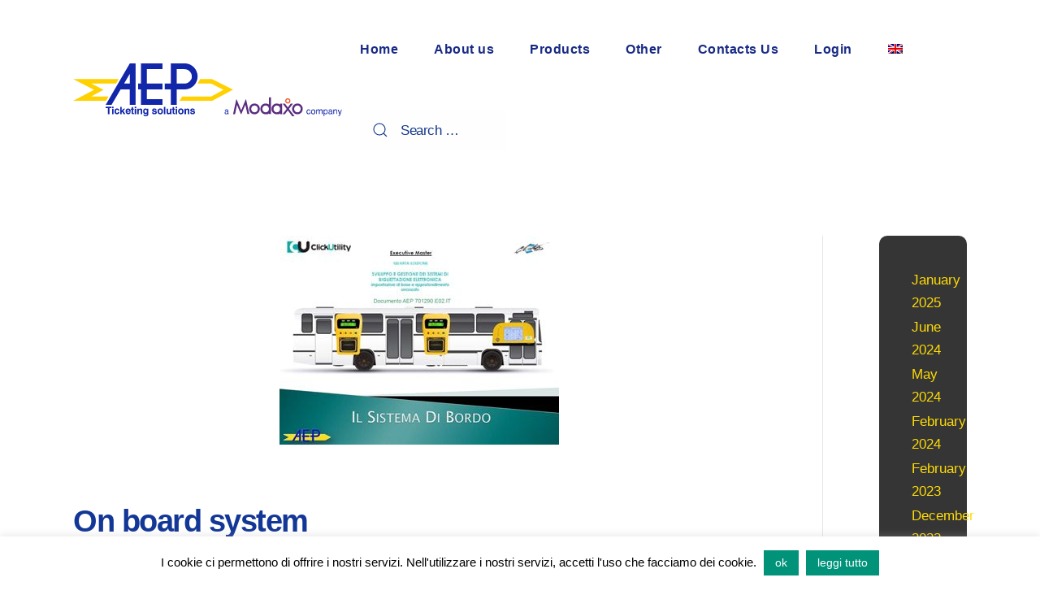

--- FILE ---
content_type: text/html; charset=UTF-8
request_url: https://www.aep-italia.it/fr/2012/02/il-sistema-di-bordo-2/
body_size: 59117
content:
<!DOCTYPE html>
<html lang="fr-FR" id="html">
    <head><style>img.lazy{min-height:1px}</style><link rel="preload" href="https://www.aep-italia.it/wp-content/plugins/w3-total-cache/pub/js/lazyload.min.js" as="script">
        <meta charset="UTF-8">
        <meta http-equiv="X-UA-Compatible" content="IE=edge">
        <meta name="viewport" content="width=device-width, initial-scale=1">
        <link rel="shortcut icon" href="/wp-content/themes/yootheme-child-/vendor/yootheme/theme-wordpress/assets/images/favicon.png">
        <link rel="apple-touch-icon-precomposed" href="/wp-content/themes/yootheme-child-/vendor/yootheme/theme-wordpress/assets/images/apple-touch-icon.png">
                <link rel="alternate" hreflang="it-it" href="https://www.aep-italia.it/it/2012/02/il-sistema-di-bordo-2/" />
<link rel="alternate" hreflang="en-us" href="https://www.aep-italia.it/en/2012/02/il-sistema-di-bordo-2/" />
<link rel="alternate" hreflang="fr-fr" href="https://www.aep-italia.it/fr/2012/02/il-sistema-di-bordo-2/" />

	<!-- This site is optimized with the Yoast SEO plugin v15.9.1 - https://yoast.com/wordpress/plugins/seo/ -->
	<title>Il sistema di bordo - AEP Ticketing Solutions</title>
	<meta name="robots" content="index, follow, max-snippet:-1, max-image-preview:large, max-video-preview:-1" />
	<link rel="canonical" href="https://www.aep-italia.it/fr/2012/02/il-sistema-di-bordo-2/" />
	<meta property="og:locale" content="fr_FR" />
	<meta property="og:type" content="article" />
	<meta property="og:title" content="Il sistema di bordo - AEP Ticketing Solutions" />
	<meta property="og:description" content="Lezione dell&rsquo;ing. G. Becattini, AD di AEP, al master avanzato sulla bigliettazione elettronica organizzato da Club Italia Edizione 2012 Da questa stessa pagina può essere scaricata anche la dispensa" />
	<meta property="og:url" content="https://www.aep-italia.it/fr/2012/02/il-sistema-di-bordo-2/" />
	<meta property="og:site_name" content="AEP Ticketing Solutions" />
	<meta property="article:published_time" content="2012-02-03T08:18:59+00:00" />
	<meta property="article:modified_time" content="2020-09-24T09:58:01+00:00" />
	<meta property="og:image" content="https://www.aep-italia.it/wp-content/uploads/2015/04/bordo.jpg" />
	<meta property="og:image:width" content="344" />
	<meta property="og:image:height" content="257" />
	<meta name="twitter:label1" content="Écrit par">
	<meta name="twitter:data1" content="Giovanni Becattini">
	<script type="application/ld+json" class="yoast-schema-graph">{"@context":"https://schema.org","@graph":[{"@type":"WebSite","@id":"https://www.aep-italia.it/it/#website","url":"https://www.aep-italia.it/it/","name":"AEP Ticketing Solutions","description":"Our priority your Mobility","potentialAction":[{"@type":"SearchAction","target":"https://www.aep-italia.it/it/?s={search_term_string}","query-input":"required name=search_term_string"}],"inLanguage":"fr-FR"},{"@type":"ImageObject","@id":"https://www.aep-italia.it/fr/2012/02/il-sistema-di-bordo-2/#primaryimage","inLanguage":"fr-FR","url":"https://www.aep-italia.it/wp-content/uploads/2015/04/bordo.jpg","width":344,"height":257},{"@type":"WebPage","@id":"https://www.aep-italia.it/fr/2012/02/il-sistema-di-bordo-2/#webpage","url":"https://www.aep-italia.it/fr/2012/02/il-sistema-di-bordo-2/","name":"Il sistema di bordo - AEP Ticketing Solutions","isPartOf":{"@id":"https://www.aep-italia.it/it/#website"},"primaryImageOfPage":{"@id":"https://www.aep-italia.it/fr/2012/02/il-sistema-di-bordo-2/#primaryimage"},"datePublished":"2012-02-03T08:18:59+00:00","dateModified":"2020-09-24T09:58:01+00:00","author":{"@id":"https://www.aep-italia.it/it/#/schema/person/e81a8223b75ffa193a995a0cf921d7a9"},"breadcrumb":{"@id":"https://www.aep-italia.it/fr/2012/02/il-sistema-di-bordo-2/#breadcrumb"},"inLanguage":"fr-FR","potentialAction":[{"@type":"ReadAction","target":["https://www.aep-italia.it/fr/2012/02/il-sistema-di-bordo-2/"]}]},{"@type":"BreadcrumbList","@id":"https://www.aep-italia.it/fr/2012/02/il-sistema-di-bordo-2/#breadcrumb","itemListElement":[{"@type":"ListItem","position":1,"item":{"@type":"WebPage","@id":"https://www.aep-italia.it/fr/","url":"https://www.aep-italia.it/fr/","name":"Home"}},{"@type":"ListItem","position":2,"item":{"@type":"WebPage","@id":"https://www.aep-italia.it/fr/news/","url":"https://www.aep-italia.it/fr/news/","name":"News"}},{"@type":"ListItem","position":3,"item":{"@type":"WebPage","@id":"https://www.aep-italia.it/fr/2012/02/il-sistema-di-bordo-2/","url":"https://www.aep-italia.it/fr/2012/02/il-sistema-di-bordo-2/","name":"Il sistema di bordo"}}]},{"@type":"Person","@id":"https://www.aep-italia.it/it/#/schema/person/e81a8223b75ffa193a995a0cf921d7a9","name":"Giovanni Becattini","image":{"@type":"ImageObject","@id":"https://www.aep-italia.it/it/#personlogo","inLanguage":"fr-FR","url":"https://secure.gravatar.com/avatar/1d32d6c8b42c52285bce1fa6156ff669?s=96&d=mm&r=g","caption":"Giovanni Becattini"}}]}</script>
	<!-- / Yoast SEO plugin. -->


<link rel='dns-prefetch' href='//www.aep-italia.it' />
<link rel='dns-prefetch' href='//s.w.org' />
<link rel="alternate" type="application/rss+xml" title="AEP Ticketing Solutions &raquo; Flux" href="https://www.aep-italia.it/fr/feed/" />
<link rel="alternate" type="application/rss+xml" title="AEP Ticketing Solutions &raquo; Flux des commentaires" href="https://www.aep-italia.it/fr/comments/feed/" />
		<!-- This site uses the Google Analytics by MonsterInsights plugin v7.16.0 - Using Analytics tracking - https://www.monsterinsights.com/ -->
		<!-- Remarque : MonsterInsights n’est actuellement pas configuré sur ce site. Le propriétaire doit authentifier son compte Google Analytics dans les réglages de MonsterInsights.  -->
					<!-- No UA code set -->
				<!-- / Google Analytics by MonsterInsights -->
				<script type="text/javascript">
			window._wpemojiSettings = {"baseUrl":"https:\/\/s.w.org\/images\/core\/emoji\/13.0.1\/72x72\/","ext":".png","svgUrl":"https:\/\/s.w.org\/images\/core\/emoji\/13.0.1\/svg\/","svgExt":".svg","source":{"concatemoji":"https:\/\/www.aep-italia.it\/wp-includes\/js\/wp-emoji-release.min.js?ver=5.6.13"}};
			!function(e,a,t){var n,r,o,i=a.createElement("canvas"),p=i.getContext&&i.getContext("2d");function s(e,t){var a=String.fromCharCode;p.clearRect(0,0,i.width,i.height),p.fillText(a.apply(this,e),0,0);e=i.toDataURL();return p.clearRect(0,0,i.width,i.height),p.fillText(a.apply(this,t),0,0),e===i.toDataURL()}function c(e){var t=a.createElement("script");t.src=e,t.defer=t.type="text/javascript",a.getElementsByTagName("head")[0].appendChild(t)}for(o=Array("flag","emoji"),t.supports={everything:!0,everythingExceptFlag:!0},r=0;r<o.length;r++)t.supports[o[r]]=function(e){if(!p||!p.fillText)return!1;switch(p.textBaseline="top",p.font="600 32px Arial",e){case"flag":return s([127987,65039,8205,9895,65039],[127987,65039,8203,9895,65039])?!1:!s([55356,56826,55356,56819],[55356,56826,8203,55356,56819])&&!s([55356,57332,56128,56423,56128,56418,56128,56421,56128,56430,56128,56423,56128,56447],[55356,57332,8203,56128,56423,8203,56128,56418,8203,56128,56421,8203,56128,56430,8203,56128,56423,8203,56128,56447]);case"emoji":return!s([55357,56424,8205,55356,57212],[55357,56424,8203,55356,57212])}return!1}(o[r]),t.supports.everything=t.supports.everything&&t.supports[o[r]],"flag"!==o[r]&&(t.supports.everythingExceptFlag=t.supports.everythingExceptFlag&&t.supports[o[r]]);t.supports.everythingExceptFlag=t.supports.everythingExceptFlag&&!t.supports.flag,t.DOMReady=!1,t.readyCallback=function(){t.DOMReady=!0},t.supports.everything||(n=function(){t.readyCallback()},a.addEventListener?(a.addEventListener("DOMContentLoaded",n,!1),e.addEventListener("load",n,!1)):(e.attachEvent("onload",n),a.attachEvent("onreadystatechange",function(){"complete"===a.readyState&&t.readyCallback()})),(n=t.source||{}).concatemoji?c(n.concatemoji):n.wpemoji&&n.twemoji&&(c(n.twemoji),c(n.wpemoji)))}(window,document,window._wpemojiSettings);
		</script>
		<style type="text/css">
img.wp-smiley,
img.emoji {
	display: inline !important;
	border: none !important;
	box-shadow: none !important;
	height: 1em !important;
	width: 1em !important;
	margin: 0 .07em !important;
	vertical-align: -0.1em !important;
	background: none !important;
	padding: 0 !important;
}
</style>
	<link rel='stylesheet' id='sweetalert2-css'  href='https://www.aep-italia.it/wp-content/plugins/user-registration/assets/css/sweetalert2/sweetalert2.min.css?ver=8.17.1' type='text/css' media='all' />
<link rel='stylesheet' id='user-registration-general-css'  href='https://www.aep-italia.it/wp-content/plugins/user-registration/assets/css/user-registration.css?ver=1.9.4.1' type='text/css' media='all' />
<link rel='stylesheet' id='user-registration-smallscreen-css'  href='https://www.aep-italia.it/wp-content/plugins/user-registration/assets/css/user-registration-smallscreen.css?ver=1.9.4.1' type='text/css' media='only screen and (max-width: 768px)' />
<link rel='stylesheet' id='user-registration-my-account-layout-css'  href='https://www.aep-italia.it/wp-content/plugins/user-registration/assets/css/my-account-layout.css?ver=1.9.4.1' type='text/css' media='all' />
<link rel='stylesheet' id='dashicons-css'  href='https://www.aep-italia.it/wp-includes/css/dashicons.min.css?ver=5.6.13' type='text/css' media='all' />
<link rel='stylesheet' id='wp-block-library-css'  href='https://www.aep-italia.it/wp-includes/css/dist/block-library/style.min.css?ver=5.6.13' type='text/css' media='all' />
<link rel='stylesheet' id='advpsStyleSheet-css'  href='https://www.aep-italia.it/wp-content/plugins/advanced-post-slider/advps-style.css?ver=5.6.13' type='text/css' media='all' />
<link rel='stylesheet' id='arve-main-css'  href='https://www.aep-italia.it/wp-content/plugins/advanced-responsive-video-embedder/build/main.css?ver=8d9041dffdd559096a49d6ed127521cd' type='text/css' media='all' />
<link rel='stylesheet' id='contact-form-7-css'  href='https://www.aep-italia.it/wp-content/plugins/contact-form-7/includes/css/styles.css?ver=5.4.1' type='text/css' media='all' />
<link rel='stylesheet' id='cookie-law-info-css'  href='https://www.aep-italia.it/wp-content/plugins/cookie-law-info/public/css/cookie-law-info-public.css?ver=2.0.0' type='text/css' media='all' />
<link rel='stylesheet' id='cookie-law-info-gdpr-css'  href='https://www.aep-italia.it/wp-content/plugins/cookie-law-info/public/css/cookie-law-info-gdpr.css?ver=2.0.0' type='text/css' media='all' />
<link rel='stylesheet' id='theme-my-login-css'  href='https://www.aep-italia.it/wp-content/plugins/theme-my-login/assets/styles/theme-my-login.min.css?ver=7.1.2' type='text/css' media='all' />
<link rel='stylesheet' id='videojs-plugin-css'  href='https://www.aep-italia.it/wp-content/plugins/videojs-html5-video-player-for-wordpress/plugin-styles.css?ver=5.6.13' type='text/css' media='all' />
<link rel='stylesheet' id='videojs-css'  href='https://www.aep-italia.it/wp-content/plugins/videojs-html5-video-player-for-wordpress/videojs/video-js.css?ver=5.6.13' type='text/css' media='all' />
<link rel='stylesheet' id='wk-styles-css'  href='https://www.aep-italia.it/wp-content/plugins/widgetkit/cache/wk-styles-d93d8af5.css?ver=5.6.13' type='text/css' media='all' />
<link rel='stylesheet' id='wpml-legacy-horizontal-list-0-css'  href='//www.aep-italia.it/wp-content/plugins/sitepress-multilingual-cms/templates/language-switchers/legacy-list-horizontal/style.css?ver=1' type='text/css' media='all' />
<style id='wpml-legacy-horizontal-list-0-inline-css' type='text/css'>
.wpml-ls-statics-shortcode_actions{background-color:#eeeeee;}.wpml-ls-statics-shortcode_actions, .wpml-ls-statics-shortcode_actions .wpml-ls-sub-menu, .wpml-ls-statics-shortcode_actions a {border-color:#cdcdcd;}.wpml-ls-statics-shortcode_actions a {color:#444444;background-color:#ffffff;}.wpml-ls-statics-shortcode_actions a:hover,.wpml-ls-statics-shortcode_actions a:focus {color:#000000;background-color:#eeeeee;}.wpml-ls-statics-shortcode_actions .wpml-ls-current-language>a {color:#444444;background-color:#ffffff;}.wpml-ls-statics-shortcode_actions .wpml-ls-current-language:hover>a, .wpml-ls-statics-shortcode_actions .wpml-ls-current-language>a:focus {color:#000000;background-color:#eeeeee;}
</style>
<link rel='stylesheet' id='wpml-menu-item-0-css'  href='//www.aep-italia.it/wp-content/plugins/sitepress-multilingual-cms/templates/language-switchers/menu-item/style.css?ver=1' type='text/css' media='all' />
<style id='wpml-menu-item-0-inline-css' type='text/css'>
.wpml-ls-slot-3.wpml-ls-current-language, .wpml-ls-slot-3.wpml-ls-current-language a, .wpml-ls-slot-3.wpml-ls-current-language a:visited{background-color:#ffffff;}
</style>
<link rel='stylesheet' id='dlm-frontend-css'  href='https://www.aep-italia.it/wp-content/plugins/download-monitor/assets/css/frontend.css?ver=5.6.13' type='text/css' media='all' />
<link rel='stylesheet' id='monsterinsights-popular-posts-style-css'  href='https://www.aep-italia.it/wp-content/plugins/google-analytics-for-wordpress/assets/css/frontend.min.css?ver=7.16.0' type='text/css' media='all' />
<link rel='stylesheet' id='cms-navigation-style-base-css'  href='https://www.aep-italia.it/wp-content/plugins/wpml-cms-nav/res/css/cms-navigation-base.css?ver=1.5.5' type='text/css' media='screen' />
<link rel='stylesheet' id='cms-navigation-style-css'  href='https://www.aep-italia.it/wp-content/plugins/wpml-cms-nav/res/css/cms-navigation.css?ver=1.5.5' type='text/css' media='screen' />
<link rel='stylesheet' id='theme-style-css'  href='https://www.aep-italia.it/wp-content/themes/yootheme-child-/css/theme.1.css?ver=1764687110' type='text/css' media='all' />
<link rel='stylesheet' id='rpf-style-css'  href='https://www.aep-italia.it/wp-content/plugins/recent-posts-slider-responsive/css/style.css?ver=5.6.13' type='text/css' media='all' />
<script type='text/javascript' src='https://www.aep-italia.it/wp-includes/js/jquery/jquery.min.js?ver=3.5.1' id='jquery-core-js'></script>
<script type='text/javascript' src='https://www.aep-italia.it/wp-includes/js/jquery/jquery-migrate.min.js?ver=3.3.2' id='jquery-migrate-js'></script>
<script type='text/javascript' src='https://www.aep-italia.it/wp-content/plugins/recent-posts-slider-responsive/js/jquery.flexisel.js?ver=5.6.13' id='rpf-flexisel-js'></script>
<script type='text/javascript' src='https://www.aep-italia.it/wp-content/plugins/sitepress-multilingual-cms/res/js/jquery.cookie.js?ver=4.4.9' id='jquery.cookie-js'></script>
<script type='text/javascript' id='wpml-cookie-js-extra'>
/* <![CDATA[ */
var wpml_cookies = {"wp-wpml_current_language":{"value":"fr","expires":1,"path":"\/"}};
var wpml_cookies = {"wp-wpml_current_language":{"value":"fr","expires":1,"path":"\/"}};
/* ]]> */
</script>
<script type='text/javascript' src='https://www.aep-italia.it/wp-content/plugins/sitepress-multilingual-cms/res/js/cookies/language-cookie.js?ver=4.4.9' id='wpml-cookie-js'></script>
<script type='text/javascript' src='https://www.aep-italia.it/wp-content/plugins/advanced-post-slider/js/advps.frnt.script.js?ver=5.6.13' id='advps_front_script-js'></script>
<script type='text/javascript' src='https://www.aep-italia.it/wp-content/plugins/advanced-post-slider/bxslider/jquery.bxslider.min.js?ver=5.6.13' id='advps_jbx-js'></script>
<script type='text/javascript' src='https://www.aep-italia.it/wp-includes/js/dist/vendor/wp-polyfill.min.js?ver=7.4.4' id='wp-polyfill-js'></script>
<script type='text/javascript' id='wp-polyfill-js-after'>
( 'fetch' in window ) || document.write( '<script src="https://www.aep-italia.it/wp-includes/js/dist/vendor/wp-polyfill-fetch.min.js?ver=3.0.0"></scr' + 'ipt>' );( document.contains ) || document.write( '<script src="https://www.aep-italia.it/wp-includes/js/dist/vendor/wp-polyfill-node-contains.min.js?ver=3.42.0"></scr' + 'ipt>' );( window.DOMRect ) || document.write( '<script src="https://www.aep-italia.it/wp-includes/js/dist/vendor/wp-polyfill-dom-rect.min.js?ver=3.42.0"></scr' + 'ipt>' );( window.URL && window.URL.prototype && window.URLSearchParams ) || document.write( '<script src="https://www.aep-italia.it/wp-includes/js/dist/vendor/wp-polyfill-url.min.js?ver=3.6.4"></scr' + 'ipt>' );( window.FormData && window.FormData.prototype.keys ) || document.write( '<script src="https://www.aep-italia.it/wp-includes/js/dist/vendor/wp-polyfill-formdata.min.js?ver=3.0.12"></scr' + 'ipt>' );( Element.prototype.matches && Element.prototype.closest ) || document.write( '<script src="https://www.aep-italia.it/wp-includes/js/dist/vendor/wp-polyfill-element-closest.min.js?ver=2.0.2"></scr' + 'ipt>' );
</script>
<script async="async" type='text/javascript' src='https://www.aep-italia.it/wp-content/plugins/advanced-responsive-video-embedder/build/main.js?ver=8d9041dffdd559096a49d6ed127521cd' id='arve-main-js'></script>
<script type='text/javascript' id='cookie-law-info-js-extra'>
/* <![CDATA[ */
var Cli_Data = {"nn_cookie_ids":[],"cookielist":[],"non_necessary_cookies":{"necessary":[],"non-necessary":[]},"ccpaEnabled":"","ccpaRegionBased":"","ccpaBarEnabled":"","ccpaType":"gdpr","js_blocking":"","custom_integration":"","triggerDomRefresh":""};
var cli_cookiebar_settings = {"animate_speed_hide":"500","animate_speed_show":"500","background":"#fff","border":"#ffffff","border_on":"","button_1_button_colour":"#00937a","button_1_button_hover":"#007662","button_1_link_colour":"#fff","button_1_as_button":"1","button_1_new_win":"","button_2_button_colour":"#00937a","button_2_button_hover":"#007662","button_2_link_colour":"#ffffff","button_2_as_button":"1","button_2_hidebar":"","button_3_button_colour":"#000","button_3_button_hover":"#000000","button_3_link_colour":"#fff","button_3_as_button":"1","button_3_new_win":"","button_4_button_colour":"#000","button_4_button_hover":"#000000","button_4_link_colour":"#62a329","button_4_as_button":"","font_family":"inherit","header_fix":"","notify_animate_hide":"","notify_animate_show":"","notify_div_id":"#cookie-law-info-bar","notify_position_horizontal":"right","notify_position_vertical":"bottom","scroll_close":"","scroll_close_reload":"","accept_close_reload":"","reject_close_reload":"","showagain_tab":"1","showagain_background":"#fff","showagain_border":"#000","showagain_div_id":"#cookie-law-info-again","showagain_x_position":"100px","text":"#000000","show_once_yn":"","show_once":"10000","logging_on":"","as_popup":"","popup_overlay":"1","bar_heading_text":"","cookie_bar_as":"banner","popup_showagain_position":"bottom-right","widget_position":"left"};
var log_object = {"ajax_url":"https:\/\/www.aep-italia.it\/wp-admin\/admin-ajax.php"};
/* ]]> */
</script>
<script type='text/javascript' src='https://www.aep-italia.it/wp-content/plugins/cookie-law-info/public/js/cookie-law-info-public.js?ver=2.0.0' id='cookie-law-info-js'></script>
<script type='text/javascript' src='https://www.aep-italia.it/wp-content/plugins/widgetkit/cache/uikit2-00e1b3d2.js?ver=5.6.13' id='uikit2-js'></script>
<script type='text/javascript' src='https://www.aep-italia.it/wp-content/plugins/widgetkit/cache/wk-scripts-ac079884.js?ver=5.6.13' id='wk-scripts-js'></script>
<script type='text/javascript' src='https://www.aep-italia.it/wp-content/themes/yootheme-child-/vendor/assets/uikit/dist/js/uikit.min.js?ver=1.21.5' id='theme-uikit-js'></script>
<script type='text/javascript' src='https://www.aep-italia.it/wp-content/themes/yootheme-child-/vendor/assets/uikit/dist/js/uikit-icons-yard.min.js?ver=1.21.5' id='theme-uikit-icons-js'></script>
<script type='text/javascript' src='https://www.aep-italia.it/wp-content/themes/yootheme-child-/js/theme.js?ver=1.21.5' id='theme-script-js'></script>
<script type='text/javascript' id='wpml-browser-redirect-js-extra'>
/* <![CDATA[ */
var wpml_browser_redirect_params = {"pageLanguage":"fr","languageUrls":{"it_it":"https:\/\/www.aep-italia.it\/it\/2012\/02\/il-sistema-di-bordo-2\/","it":"https:\/\/www.aep-italia.it\/it\/2012\/02\/il-sistema-di-bordo-2\/","en_us":"https:\/\/www.aep-italia.it\/en\/2012\/02\/il-sistema-di-bordo-2\/","en":"https:\/\/www.aep-italia.it\/en\/2012\/02\/il-sistema-di-bordo-2\/","us":"https:\/\/www.aep-italia.it\/en\/2012\/02\/il-sistema-di-bordo-2\/","fr_fr":"https:\/\/www.aep-italia.it\/fr\/2012\/02\/il-sistema-di-bordo-2\/","fr":"https:\/\/www.aep-italia.it\/fr\/2012\/02\/il-sistema-di-bordo-2\/"},"cookie":{"name":"_icl_visitor_lang_js","domain":"www.aep-italia.it","path":"\/","expiration":24}};
/* ]]> */
</script>
<script type='text/javascript' src='https://www.aep-italia.it/wp-content/plugins/sitepress-multilingual-cms/dist/js/browser-redirect/app.js?ver=4.4.9' id='wpml-browser-redirect-js'></script>
<link rel="https://api.w.org/" href="https://www.aep-italia.it/fr/wp-json/" /><link rel="alternate" type="application/json" href="https://www.aep-italia.it/fr/wp-json/wp/v2/posts/25934" /><link rel="EditURI" type="application/rsd+xml" title="RSD" href="https://www.aep-italia.it/xmlrpc.php?rsd" />
<link rel="wlwmanifest" type="application/wlwmanifest+xml" href="https://www.aep-italia.it/wp-includes/wlwmanifest.xml" /> 
<meta name="generator" content="WordPress 5.6.13" />
<link rel='shortlink' href='https://www.aep-italia.it/fr/?p=25934' />
<link rel="alternate" type="application/json+oembed" href="https://www.aep-italia.it/fr/wp-json/oembed/1.0/embed?url=https%3A%2F%2Fwww.aep-italia.it%2Ffr%2F2012%2F02%2Fil-sistema-di-bordo-2%2F" />
<link rel="alternate" type="text/xml+oembed" href="https://www.aep-italia.it/fr/wp-json/oembed/1.0/embed?url=https%3A%2F%2Fwww.aep-italia.it%2Ffr%2F2012%2F02%2Fil-sistema-di-bordo-2%2F&#038;format=xml" />
<meta name="generator" content="WPML ver:4.4.9 stt:1,4,27;" />
		<style type="text/css">
			.comments-link {
				display: none;
			}
					</style>
		
		<style type="text/css" media="screen"></style>
	<style type='text/css'>
		.vjs-default-skin { color: #ccc }
		.vjs-default-skin .vjs-play-progress, .vjs-default-skin .vjs-volume-level { background-color: #00a99d }
		.vjs-default-skin .vjs-control-bar, .vjs-default-skin .vjs-big-play-button { background: rgba(0,0,0,0.7) }
		.vjs-default-skin .vjs-slider { background: rgba(0,0,0,0.2333333333333333) }
	</style>
		
		<script type="text/javascript">
			if(typeof videojs != "undefined") {
				videojs.options.flash.swf = "https://www.aep-italia.it/wp-content/plugins/videojs-html5-video-player-for-wordpress/videojs/video-js.swf";
			}
			document.createElement("video");document.createElement("audio");document.createElement("track");
		</script>
		<link rel="icon" type="image/png" href="/wp-content/uploads/fbrfg/favicon-96x96.png" sizes="96x96" />
<link rel="icon" type="image/svg+xml" href="/wp-content/uploads/fbrfg/favicon.svg" />
<link rel="shortcut icon" href="/wp-content/uploads/fbrfg/favicon.ico" />
<link rel="apple-touch-icon" sizes="180x180" href="/wp-content/uploads/fbrfg/apple-touch-icon.png" />
<meta name="apple-mobile-web-app-title" content="AEP" />
<link rel="manifest" href="/wp-content/uploads/fbrfg/site.webmanifest" />			<script type="text/javascript">
				var cli_flush_cache = true;
			</script>

<!-- Dynamic Widgets by QURL loaded - http://www.dynamic-widgets.com //-->
<script>var $theme = {};</script>
    </head>
    <body class="post-template-default single single-post postid-25934 single-format-standard  user-registration-page">
        
        <div class="tm-page">

                        
<div class="tm-header-mobile uk-hidden@m">


    <div class="uk-navbar-container">
        <nav uk-navbar>

                        <div class="uk-navbar-left">

                
                                <a class="uk-navbar-toggle" href="#tm-mobile" uk-toggle>
                    <div uk-navbar-toggle-icon></div>
                                    </a>
                
                
            </div>
            
            
                        <div class="uk-navbar-right">

                
                
                                <a class="uk-navbar-item uk-logo" href="https://www.aep-italia.it/fr">
                    <img class="lazy" alt="AEP Ticketing Solutions" width="200" src="data:image/svg+xml,%3Csvg%20xmlns='http://www.w3.org/2000/svg'%20viewBox='0%200%20200%20200'%3E%3C/svg%3E" data-src="/wp-content/uploads/2025/12/AEP_MODAXO_sito.svg">                </a>
                
            </div>
            
        </nav>
    </div>

    

<div id="tm-mobile" uk-offcanvas mode="push" overlay>
    <div class="uk-offcanvas-bar">

        <button class="uk-offcanvas-close" type="button" uk-close></button>

        
            
<div class="uk-child-width-1-1" uk-grid>    <div> 
<div class="uk-panel">

    
    
<ul class="uk-nav uk-nav-default">
    
	<li class="uk-nav-header uk-parent">Qui nous sommes
	<ul class="uk-nav-sub">

		<li><a href="https://www.aep-italia.it/fr/azienda/" class=" menu-item menu-item-type-post_type menu-item-object-page">Entreprise</a></li>
		<li><a href="https://www.aep-italia.it/fr/nuova-pagine-referenze/" class=" menu-item menu-item-type-post_type menu-item-object-page">Références</a></li></ul></li>
	<li class="uk-nav-header uk-parent">Que faisons nous
	<ul class="uk-nav-sub">

		<li><a href="https://www.aep-italia.it/fr/software-aep/" class=" menu-item menu-item-type-post_type menu-item-object-page">Logiciel AEP</a></li>
		<li><a href="https://www.aep-italia.it/fr/equipements/" class=" menu-item menu-item-type-post_type menu-item-object-page">Equipements</a></li>
		<li><a href="https://www.aep-italia.it/fr/assistenza/" class=" menu-item menu-item-type-post_type menu-item-object-page">Services &#038; assistance</a></li></ul></li>
	<li class="uk-nav-header uk-parent">Autre
	<ul class="uk-nav-sub">

		<li><a href="https://www.aep-italia.it/fr/category/news-it-fr/nouvelles-de-aep/" class=" menu-item menu-item-type-taxonomy menu-item-object-category">Nouvelles de l'AEP</a></li>
		<li><a href="https://www.aep-italia.it/fr/category/news-it-fr/communiques-de-presse/" class=" menu-item menu-item-type-taxonomy menu-item-object-category">Communiqués de presse</a></li>
		<li><a href="https://www.aep-italia.it/fr/category/news-it-fr/revue-de-presse/" class=" menu-item menu-item-type-taxonomy menu-item-object-category">Revue de presse</a></li></ul></li>
	<li><a href="https://www.aep-italia.it/fr/contact-fr/" class=" menu-item menu-item-type-post_type menu-item-object-page">Contact</a></li>
	<li><a href="https://www.aep-italia.it/my-account/" class=" menu-item menu-item-type-custom menu-item-object-custom">Login</a></li>
	<li><a href="https://www.aep-italia.it/it/2012/02/il-sistema-di-bordo-2/" class="menu-item-language menu-item wpml-ls-slot-572 wpml-ls-item wpml-ls-item-it wpml-ls-menu-item wpml-ls-first-item menu-item-type-wpml_ls_menu_item menu-item-object-wpml_ls_menu_item"><img class="wpml-ls-flag lazy" src="data:image/svg+xml,%3Csvg%20xmlns='http://www.w3.org/2000/svg'%20viewBox='0%200%201%201'%3E%3C/svg%3E" data-src="https://www.aep-italia.it/wp-content/plugins/sitepress-multilingual-cms/res/flags/it.png" alt="It"></a></li>
	<li><a href="https://www.aep-italia.it/en/2012/02/il-sistema-di-bordo-2/" class="menu-item-language menu-item wpml-ls-slot-572 wpml-ls-item wpml-ls-item-en wpml-ls-menu-item menu-item-type-wpml_ls_menu_item menu-item-object-wpml_ls_menu_item"><img class="wpml-ls-flag lazy" src="data:image/svg+xml,%3Csvg%20xmlns='http://www.w3.org/2000/svg'%20viewBox='0%200%201%201'%3E%3C/svg%3E" data-src="https://www.aep-italia.it/wp-content/plugins/sitepress-multilingual-cms/res/flags/en.png" alt="En"></a></li>
	<li><a href="https://www.aep-italia.it/fr/2012/02/il-sistema-di-bordo-2/" class="menu-item-language menu-item-language-current menu-item wpml-ls-slot-572 wpml-ls-item wpml-ls-item-fr wpml-ls-current-language wpml-ls-menu-item wpml-ls-last-item menu-item-type-wpml_ls_menu_item menu-item-object-wpml_ls_menu_item"><img class="wpml-ls-flag lazy" src="data:image/svg+xml,%3Csvg%20xmlns='http://www.w3.org/2000/svg'%20viewBox='0%200%201%201'%3E%3C/svg%3E" data-src="https://www.aep-italia.it/wp-content/plugins/sitepress-multilingual-cms/res/flags/fr.png" alt="Fr"></a></li></ul>

</div>
</div>    <div> 
<div class="uk-panel widget-search" id="widget-search-6">

    
    

    <form id="search-112" action="https://www.aep-italia.it/fr/" method="get" role="search" class="uk-search uk-search-default">
<span uk-search-icon></span>
<input name="s" placeholder="Rechercher…" type="search" class="uk-search-input">
</form>






</div>
</div></div>
            
    </div>
</div>

</div>


<div class="tm-header uk-visible@m" uk-header>



        <div uk-sticky media="@m" cls-active="uk-navbar-sticky" sel-target=".uk-navbar-container">
    
        <div class="uk-navbar-container uk-navbar-primary">

            <div class="uk-container uk-container-expand">
                <nav class="uk-navbar" uk-navbar="{&quot;align&quot;:&quot;left&quot;,&quot;boundary&quot;:&quot;!.uk-navbar-container&quot;}">

                                        <div class="uk-navbar-left">

                                                    
<a href="https://www.aep-italia.it/fr" class="uk-navbar-item uk-logo">
    <img class="lazy" alt="AEP Ticketing Solutions" width="400" src="data:image/svg+xml,%3Csvg%20xmlns='http://www.w3.org/2000/svg'%20viewBox='0%200%20400%20400'%3E%3C/svg%3E" data-src="/wp-content/uploads/2025/12/AEP_MODAXO_sito.svg"><img class="uk-logo-inverse lazy" alt="AEP Ticketing Solutions" width="400" src="data:image/svg+xml,%3Csvg%20xmlns='http://www.w3.org/2000/svg'%20viewBox='0%200%20400%20400'%3E%3C/svg%3E" data-src="/wp-content/uploads/2022/03/AEP_MODAXO_sitowhite_Logo-AEP-new-completo-copia.svg"></a>
                        
                        
                    </div>
                    
                    
                                        <div class="uk-navbar-right">

                                                     
<ul class="uk-navbar-nav">
    
	<li><a href="https://www.aep-italia.it/fr/" class=" menu-item menu-item-type-post_type menu-item-object-page menu-item-home">Page d'accueil</a></li>
	<li class="uk-parent"><a href="https://www.aep-italia.it/fr/azienda/" class=" menu-item menu-item-type-post_type menu-item-object-page menu-item-has-children">Entreprise</a>
	<div class="uk-navbar-dropdown"><div class="uk-navbar-dropdown-grid uk-child-width-1-1" uk-grid><div><ul class="uk-nav uk-navbar-dropdown-nav">

		<li><a href="https://www.aep-italia.it/fr/we-are-modaxo/" title="We Are Modaxo" class=" menu-item menu-item-type-post_type menu-item-object-page">#WeAreModaxo</a></li>
		<li><a href="https://www.aep-italia.it/fr/nuova-pagine-referenze/" class=" menu-item menu-item-type-post_type menu-item-object-page">Références</a></li></ul></div></div></div></li>
	<li class="uk-parent"><a href="http://" class=" menu-item menu-item-type-custom menu-item-object-custom menu-item-has-children">Ce que nous faisons</a>
	<div class="uk-navbar-dropdown"><div class="uk-navbar-dropdown-grid uk-child-width-1-1" uk-grid><div><ul class="uk-nav uk-navbar-dropdown-nav">

		<li><a href="https://www.aep-italia.it/fr/software-aep/" class=" menu-item menu-item-type-post_type menu-item-object-page">Logiciels</a></li>
		<li><a href="https://www.aep-italia.it/fr/equipements/" class=" menu-item menu-item-type-post_type menu-item-object-page">Equipements</a></li>
		<li><a href="https://www.aep-italia.it/fr/assistenza/" class=" menu-item menu-item-type-post_type menu-item-object-page">Services</a></li></ul></div></div></div></li>
	<li class="uk-parent"><a class=" menu-item menu-item-type-custom menu-item-object-custom menu-item-has-children" href="#">Autres</a>
	<div class="uk-navbar-dropdown"><div class="uk-navbar-dropdown-grid uk-child-width-1-1" uk-grid><div><ul class="uk-nav uk-navbar-dropdown-nav">

		<li><a href="https://www.aep-italia.it/fr/category/news-it-fr/nouvelles-de-aep/" class=" menu-item menu-item-type-taxonomy menu-item-object-category">Nouvelles d'AEP</a></li>
		<li><a href="https://www.aep-italia.it/fr/category/news-it-fr/communiques-de-presse/" class=" menu-item menu-item-type-taxonomy menu-item-object-category">Communiqués de presse</a></li>
		<li><a href="https://www.aep-italia.it/fr/category/news-it-fr/revue-de-presse/" class=" menu-item menu-item-type-taxonomy menu-item-object-category">Revue de presse</a></li>
		<li><a href="https://www.aep-italia.it/fr/diventa-partner-aep/" class=" menu-item menu-item-type-post_type menu-item-object-page">Devenez Partenaire AEP</a></li>
		<li><a href="https://www.aep-italia.it/fr/category/news-it-fr/nouvelles-de-aep/" class=" menu-item menu-item-type-taxonomy menu-item-object-category">Nouvelles d'AEP</a></li>
		<li><a href="https://www.aep-italia.it/fr/pubblicazioni/" class=" menu-item menu-item-type-post_type menu-item-object-page">Publications</a></li></ul></div></div></div></li>
	<li><a href="https://www.aep-italia.it/fr/contact-fr/" class=" menu-item menu-item-type-post_type menu-item-object-page">Contact</a></li>
	<li><a href="/my-account/" class=" menu-item menu-item-type-custom menu-item-object-custom">Login</a></li>
	<li class="uk-parent"><a href="https://www.aep-italia.it/fr/2012/02/il-sistema-di-bordo-2/" class="menu-item-language menu-item-language-current menu-item wpml-ls-slot-3 wpml-ls-item wpml-ls-item-fr wpml-ls-current-language wpml-ls-menu-item wpml-ls-last-item menu-item-type-wpml_ls_menu_item menu-item-object-wpml_ls_menu_item menu-item-has-children"><img class="wpml-ls-flag lazy" src="data:image/svg+xml,%3Csvg%20xmlns='http://www.w3.org/2000/svg'%20viewBox='0%200%201%201'%3E%3C/svg%3E" data-src="https://www.aep-italia.it/wp-content/plugins/sitepress-multilingual-cms/res/flags/fr.png" alt="Fr"></a>
	<div class="uk-navbar-dropdown"><div class="uk-navbar-dropdown-grid uk-child-width-1-1" uk-grid><div><ul class="uk-nav uk-navbar-dropdown-nav">

		<li><a href="https://www.aep-italia.it/it/2012/02/il-sistema-di-bordo-2/" class="menu-item-language menu-item wpml-ls-slot-3 wpml-ls-item wpml-ls-item-it wpml-ls-menu-item wpml-ls-first-item menu-item-type-wpml_ls_menu_item menu-item-object-wpml_ls_menu_item"><img class="wpml-ls-flag lazy" src="data:image/svg+xml,%3Csvg%20xmlns='http://www.w3.org/2000/svg'%20viewBox='0%200%201%201'%3E%3C/svg%3E" data-src="https://www.aep-italia.it/wp-content/plugins/sitepress-multilingual-cms/res/flags/it.png" alt="It"></a></li>
		<li><a href="https://www.aep-italia.it/en/2012/02/il-sistema-di-bordo-2/" class="menu-item-language menu-item wpml-ls-slot-3 wpml-ls-item wpml-ls-item-en wpml-ls-menu-item menu-item-type-wpml_ls_menu_item menu-item-object-wpml_ls_menu_item"><img class="wpml-ls-flag lazy" src="data:image/svg+xml,%3Csvg%20xmlns='http://www.w3.org/2000/svg'%20viewBox='0%200%201%201'%3E%3C/svg%3E" data-src="https://www.aep-italia.it/wp-content/plugins/sitepress-multilingual-cms/res/flags/en.png" alt="En"></a></li></ul></div></div></div></li></ul>
                        
                         
<div class="uk-navbar-item widget-search" id="widget-search-6">

    
    

    <form id="search-326" action="https://www.aep-italia.it/fr/" method="get" role="search" class="uk-search uk-search-default">
<span uk-search-icon></span>
<input name="s" placeholder="Rechercher…" type="search" class="uk-search-input">
</form>






</div>

                    </div>
                    
                </nav>
            </div>

        </div>

        </div>
    




</div>
            
            
            
            <div id="tm-main"  class="tm-main uk-section uk-section-default" uk-height-viewport="expand: true">
                <div class="uk-container">

                    
                    <div class="uk-grid uk-grid-large uk-grid-divider" uk-grid>
                        <div class="uk-width-expand@m">

                    
                            							
            
<article id="post-25934" class="uk-article post-25934 post type-post status-publish format-standard has-post-thumbnail hentry category-documentations-generales category-documents-fr" typeof="Article">

    <meta property="name" content="Il sistema di bordo">
    <meta property="author" typeof="Person" content="Giovanni Becattini">
    <meta property="dateModified" content="2020-09-24T10:58:01+01:00">
    <meta class="uk-margin-remove-adjacent" property="datePublished" content="2012-02-03T09:18:59+01:00">

        
            <div class="uk-text-center uk-margin-top" property="image" typeof="ImageObject">
                            <img uk-img property="url" alt data-src="/wp-content/themes/yootheme-child-/cache/bordo-d200d12f.jpeg" data-srcset="/wp-content/themes/yootheme-child-/cache/bordo-d200d12f.jpeg 344w" data-sizes="(min-width: 344px) 344px" data-width="344" data-height="257">                    </div>
    
        
    
        
        <h1 class="uk-margin-large-top uk-margin-remove-bottom uk-article-title">Il sistema di bordo</h1>
                                <p class="uk-margin-top uk-margin-remove-bottom uk-article-meta">
                <a href="https://www.aep-italia.it/fr/author/gibe/">Giovanni Becattini</a> - <time datetime="2012-02-03T09:18:59+01:00">3 février 2012</time>.                Publié dans <a href="https://www.aep-italia.it/fr/category/documents-fr/documentations-generales/" rel="category tag">Documentations Générales</a>, <a href="https://www.aep-italia.it/fr/category/documents-fr/" rel="category tag">Documents</a>.                                </p>
                        
        
        
                    <div class="uk-margin-medium-top" property="text">
                                    <ul>
<li><span style="color: black; font-family: Arial;">Lezione dell&rsquo;ing. G. Becattini, AD di AEP, al master avanzato sulla bigliettazione elettronica organizzato da Club Italia</span></li>
<li><span style="color: black; font-family: Arial;">Edizione 2012</span></li>
<li><span style="color: black; font-family: Arial;">Da questa stessa pagina può essere scaricata anche la dispensa</span></li>
</ul>
                            </div>
        
        
        
        
        
                <ul class="uk-pagination uk-margin-medium">
                        <li><a href="https://www.aep-italia.it/fr/2012/01/ricordi-e-bla-bla-bla/" rel="prev"><span uk-pagination-previous></span> Précédent</a></li>
                                    <li class="uk-margin-auto-left"><a href="https://www.aep-italia.it/fr/2012/02/aep-presente-a-it-trans-2012-2/" rel="next">Suivant <span uk-pagination-next></span></a></li>
                    </ul>
        
        
    
</article>

                                                </div>

                        
<aside id="tm-sidebar" class="tm-sidebar uk-width-1-5@m">
    
<div class="uk-child-width-1-1" uk-grid>    <div> 
<div class="uk-card uk-card-body uk-card-secondary tm-child-list uk-link-muted widget-archives" id="widget-archives-4">

    
    
			<ul>
					<li><a href='https://www.aep-italia.it/fr/2025/07/'>juillet 2025</a></li>
	<li><a href='https://www.aep-italia.it/fr/2025/05/'>mai 2025</a></li>
	<li><a href='https://www.aep-italia.it/fr/2025/02/'>février 2025</a></li>
	<li><a href='https://www.aep-italia.it/fr/2025/01/'>janvier 2025</a></li>
	<li><a href='https://www.aep-italia.it/fr/2024/10/'>octobre 2024</a></li>
	<li><a href='https://www.aep-italia.it/fr/2024/07/'>juillet 2024</a></li>
	<li><a href='https://www.aep-italia.it/fr/2024/06/'>juin 2024</a></li>
	<li><a href='https://www.aep-italia.it/fr/2024/05/'>mai 2024</a></li>
	<li><a href='https://www.aep-italia.it/fr/2024/02/'>février 2024</a></li>
	<li><a href='https://www.aep-italia.it/fr/2023/07/'>juillet 2023</a></li>
	<li><a href='https://www.aep-italia.it/fr/2023/03/'>mars 2023</a></li>
	<li><a href='https://www.aep-italia.it/fr/2023/02/'>février 2023</a></li>
	<li><a href='https://www.aep-italia.it/fr/2022/12/'>décembre 2022</a></li>
	<li><a href='https://www.aep-italia.it/fr/2022/11/'>novembre 2022</a></li>
	<li><a href='https://www.aep-italia.it/fr/2022/10/'>octobre 2022</a></li>
	<li><a href='https://www.aep-italia.it/fr/2022/07/'>juillet 2022</a></li>
	<li><a href='https://www.aep-italia.it/fr/2022/06/'>juin 2022</a></li>
	<li><a href='https://www.aep-italia.it/fr/2022/04/'>avril 2022</a></li>
	<li><a href='https://www.aep-italia.it/fr/2022/02/'>février 2022</a></li>
	<li><a href='https://www.aep-italia.it/fr/2022/01/'>janvier 2022</a></li>
	<li><a href='https://www.aep-italia.it/fr/2021/12/'>décembre 2021</a></li>
	<li><a href='https://www.aep-italia.it/fr/2021/11/'>novembre 2021</a></li>
	<li><a href='https://www.aep-italia.it/fr/2021/09/'>septembre 2021</a></li>
	<li><a href='https://www.aep-italia.it/fr/2021/07/'>juillet 2021</a></li>
	<li><a href='https://www.aep-italia.it/fr/2021/06/'>juin 2021</a></li>
	<li><a href='https://www.aep-italia.it/fr/2021/05/'>mai 2021</a></li>
	<li><a href='https://www.aep-italia.it/fr/2021/04/'>avril 2021</a></li>
	<li><a href='https://www.aep-italia.it/fr/2021/03/'>mars 2021</a></li>
	<li><a href='https://www.aep-italia.it/fr/2021/02/'>février 2021</a></li>
	<li><a href='https://www.aep-italia.it/fr/2021/01/'>janvier 2021</a></li>
	<li><a href='https://www.aep-italia.it/fr/2020/12/'>décembre 2020</a></li>
	<li><a href='https://www.aep-italia.it/fr/2020/11/'>novembre 2020</a></li>
	<li><a href='https://www.aep-italia.it/fr/2020/10/'>octobre 2020</a></li>
	<li><a href='https://www.aep-italia.it/fr/2020/09/'>septembre 2020</a></li>
	<li><a href='https://www.aep-italia.it/fr/2020/07/'>juillet 2020</a></li>
	<li><a href='https://www.aep-italia.it/fr/2020/06/'>juin 2020</a></li>
	<li><a href='https://www.aep-italia.it/fr/2020/05/'>mai 2020</a></li>
	<li><a href='https://www.aep-italia.it/fr/2020/04/'>avril 2020</a></li>
	<li><a href='https://www.aep-italia.it/fr/2019/10/'>octobre 2019</a></li>
	<li><a href='https://www.aep-italia.it/fr/2019/09/'>septembre 2019</a></li>
	<li><a href='https://www.aep-italia.it/fr/2019/08/'>août 2019</a></li>
	<li><a href='https://www.aep-italia.it/fr/2019/06/'>juin 2019</a></li>
	<li><a href='https://www.aep-italia.it/fr/2019/05/'>mai 2019</a></li>
	<li><a href='https://www.aep-italia.it/fr/2019/04/'>avril 2019</a></li>
	<li><a href='https://www.aep-italia.it/fr/2019/03/'>mars 2019</a></li>
	<li><a href='https://www.aep-italia.it/fr/2019/02/'>février 2019</a></li>
	<li><a href='https://www.aep-italia.it/fr/2019/01/'>janvier 2019</a></li>
	<li><a href='https://www.aep-italia.it/fr/2018/12/'>décembre 2018</a></li>
	<li><a href='https://www.aep-italia.it/fr/2018/11/'>novembre 2018</a></li>
	<li><a href='https://www.aep-italia.it/fr/2018/10/'>octobre 2018</a></li>
	<li><a href='https://www.aep-italia.it/fr/2018/09/'>septembre 2018</a></li>
	<li><a href='https://www.aep-italia.it/fr/2018/07/'>juillet 2018</a></li>
	<li><a href='https://www.aep-italia.it/fr/2018/06/'>juin 2018</a></li>
	<li><a href='https://www.aep-italia.it/fr/2018/04/'>avril 2018</a></li>
	<li><a href='https://www.aep-italia.it/fr/2018/02/'>février 2018</a></li>
	<li><a href='https://www.aep-italia.it/fr/2018/01/'>janvier 2018</a></li>
	<li><a href='https://www.aep-italia.it/fr/2017/12/'>décembre 2017</a></li>
	<li><a href='https://www.aep-italia.it/fr/2017/11/'>novembre 2017</a></li>
	<li><a href='https://www.aep-italia.it/fr/2017/10/'>octobre 2017</a></li>
	<li><a href='https://www.aep-italia.it/fr/2017/07/'>juillet 2017</a></li>
	<li><a href='https://www.aep-italia.it/fr/2017/06/'>juin 2017</a></li>
	<li><a href='https://www.aep-italia.it/fr/2017/05/'>mai 2017</a></li>
	<li><a href='https://www.aep-italia.it/fr/2017/02/'>février 2017</a></li>
	<li><a href='https://www.aep-italia.it/fr/2016/11/'>novembre 2016</a></li>
	<li><a href='https://www.aep-italia.it/fr/2016/10/'>octobre 2016</a></li>
	<li><a href='https://www.aep-italia.it/fr/2016/07/'>juillet 2016</a></li>
	<li><a href='https://www.aep-italia.it/fr/2016/06/'>juin 2016</a></li>
	<li><a href='https://www.aep-italia.it/fr/2016/05/'>mai 2016</a></li>
	<li><a href='https://www.aep-italia.it/fr/2016/03/'>mars 2016</a></li>
	<li><a href='https://www.aep-italia.it/fr/2016/01/'>janvier 2016</a></li>
	<li><a href='https://www.aep-italia.it/fr/2015/12/'>décembre 2015</a></li>
	<li><a href='https://www.aep-italia.it/fr/2015/11/'>novembre 2015</a></li>
	<li><a href='https://www.aep-italia.it/fr/2015/10/'>octobre 2015</a></li>
	<li><a href='https://www.aep-italia.it/fr/2015/09/'>septembre 2015</a></li>
	<li><a href='https://www.aep-italia.it/fr/2015/08/'>août 2015</a></li>
	<li><a href='https://www.aep-italia.it/fr/2015/06/'>juin 2015</a></li>
	<li><a href='https://www.aep-italia.it/fr/2015/04/'>avril 2015</a></li>
	<li><a href='https://www.aep-italia.it/fr/2015/02/'>février 2015</a></li>
	<li><a href='https://www.aep-italia.it/fr/2015/01/'>janvier 2015</a></li>
	<li><a href='https://www.aep-italia.it/fr/2014/06/'>juin 2014</a></li>
	<li><a href='https://www.aep-italia.it/fr/2014/05/'>mai 2014</a></li>
	<li><a href='https://www.aep-italia.it/fr/2014/02/'>février 2014</a></li>
	<li><a href='https://www.aep-italia.it/fr/2014/01/'>janvier 2014</a></li>
	<li><a href='https://www.aep-italia.it/fr/2013/11/'>novembre 2013</a></li>
	<li><a href='https://www.aep-italia.it/fr/2013/10/'>octobre 2013</a></li>
	<li><a href='https://www.aep-italia.it/fr/2013/09/'>septembre 2013</a></li>
	<li><a href='https://www.aep-italia.it/fr/2013/06/'>juin 2013</a></li>
	<li><a href='https://www.aep-italia.it/fr/2013/01/'>janvier 2013</a></li>
	<li><a href='https://www.aep-italia.it/fr/2012/12/'>décembre 2012</a></li>
	<li><a href='https://www.aep-italia.it/fr/2012/11/'>novembre 2012</a></li>
	<li><a href='https://www.aep-italia.it/fr/2012/10/'>octobre 2012</a></li>
	<li><a href='https://www.aep-italia.it/fr/2012/09/'>septembre 2012</a></li>
	<li><a href='https://www.aep-italia.it/fr/2012/06/'>juin 2012</a></li>
	<li><a href='https://www.aep-italia.it/fr/2012/05/'>mai 2012</a></li>
	<li><a href='https://www.aep-italia.it/fr/2012/04/'>avril 2012</a></li>
	<li><a href='https://www.aep-italia.it/fr/2012/03/'>mars 2012</a></li>
	<li><a href='https://www.aep-italia.it/fr/2012/02/'>février 2012</a></li>
	<li><a href='https://www.aep-italia.it/fr/2012/01/'>janvier 2012</a></li>
	<li><a href='https://www.aep-italia.it/fr/2011/12/'>décembre 2011</a></li>
	<li><a href='https://www.aep-italia.it/fr/2011/11/'>novembre 2011</a></li>
	<li><a href='https://www.aep-italia.it/fr/2011/10/'>octobre 2011</a></li>
	<li><a href='https://www.aep-italia.it/fr/2011/01/'>janvier 2011</a></li>
	<li><a href='https://www.aep-italia.it/fr/2010/10/'>octobre 2010</a></li>
	<li><a href='https://www.aep-italia.it/fr/2010/09/'>septembre 2010</a></li>
	<li><a href='https://www.aep-italia.it/fr/2010/06/'>juin 2010</a></li>
	<li><a href='https://www.aep-italia.it/fr/2010/03/'>mars 2010</a></li>
	<li><a href='https://www.aep-italia.it/fr/2010/01/'>janvier 2010</a></li>
	<li><a href='https://www.aep-italia.it/fr/2009/10/'>octobre 2009</a></li>
	<li><a href='https://www.aep-italia.it/fr/2009/05/'>mai 2009</a></li>
	<li><a href='https://www.aep-italia.it/fr/2009/01/'>janvier 2009</a></li>
	<li><a href='https://www.aep-italia.it/fr/2008/11/'>novembre 2008</a></li>
	<li><a href='https://www.aep-italia.it/fr/2008/03/'>mars 2008</a></li>
	<li><a href='https://www.aep-italia.it/fr/2008/02/'>février 2008</a></li>
	<li><a href='https://www.aep-italia.it/fr/2008/01/'>janvier 2008</a></li>
	<li><a href='https://www.aep-italia.it/fr/2007/11/'>novembre 2007</a></li>
	<li><a href='https://www.aep-italia.it/fr/2007/07/'>juillet 2007</a></li>
	<li><a href='https://www.aep-italia.it/fr/2007/03/'>mars 2007</a></li>
	<li><a href='https://www.aep-italia.it/fr/2007/01/'>janvier 2007</a></li>
	<li><a href='https://www.aep-italia.it/fr/2006/11/'>novembre 2006</a></li>
	<li><a href='https://www.aep-italia.it/fr/2006/09/'>septembre 2006</a></li>
	<li><a href='https://www.aep-italia.it/fr/2006/06/'>juin 2006</a></li>
	<li><a href='https://www.aep-italia.it/fr/2006/04/'>avril 2006</a></li>
	<li><a href='https://www.aep-italia.it/fr/2005/12/'>décembre 2005</a></li>
	<li><a href='https://www.aep-italia.it/fr/2005/10/'>octobre 2005</a></li>
	<li><a href='https://www.aep-italia.it/fr/2005/08/'>août 2005</a></li>
	<li><a href='https://www.aep-italia.it/fr/2005/06/'>juin 2005</a></li>
	<li><a href='https://www.aep-italia.it/fr/2005/04/'>avril 2005</a></li>
	<li><a href='https://www.aep-italia.it/fr/2004/02/'>février 2004</a></li>
			</ul>

			
</div>
</div>    <div> 
<div class="uk-panel widget-text" id="widget-text-11">

    
    			<div class="textwidget">La perception du niveau de qualité de AEP par les Clients est très importante pour nous. Nous serons heureux de vous ouvrir nos portes, de vous montrer nos établissements et nos labos, de vous mettre en contact avec nos Clients et de prendre vos suggestions en considération.</div>
		
</div>
</div></div></aside>


                    </div>
                     
                </div>
            </div>
            
            <!-- Builder #builderwidget-4 -->
<div id="footer" class="uk-section-primary uk-section">
    
        
        
        
            
            <div class="uk-container"><div class="uk-grid-margin" uk-grid>
<div class="uk-width-1-1@m">
    
        
            
            
                <div class="uk-hr"></div>
            
        
    
</div>
</div><div class="uk-grid-margin" uk-grid>
<div class="uk-width-expand@m uk-width-1-2@s">
    
        
            
            
                
<h2 class="uk-h5">        AEP Ticketing solutions s.r.l    </h2><div class="uk-margin"><p>Cap.Soc. € 118.000,00 int. vers.<br />Reg.Trib. Firenze 38914 <br />C.C.I.A.A. Firenze 367217 <br />P.IVA/C.F. 03504280482</p>
<p><a href="https://www.aep-italia.it/fr/termes-et-conditions/">Termes et Conditions</a><br /><a href="/fr/gdpr-policy">GDPR Privacy policy</a><br /><a href="https://www.aep-italia.it/fr/?page_id=41719">Politique de dénonciation</a></p></div>
            
        
    
</div>

<div class="uk-width-expand@m uk-width-1-2@s">
    
        
            
            
                
<h2 class="uk-h5">        POUR NOUS TROUVER    </h2><div class="uk-margin"><p>Via dei Colli, 240<br />50058 Signa (Firenze), Italie<br />Téléphone : +39 055 87 32 606 <br />Fax : +39 055 87 35 926</p>
<p style="color: white;">E-mail : <a href="http://www.aep-italia.it/info@aep-italia.it">info@aep-italia.it</a></p>
<p><a href="https://www.aep-italia.it/fr/contact-fr/">Autres contacts</a></p></div>
            
        
    
</div>

<div class="uk-width-expand@m uk-width-1-2@s">
    
        
            
            
                
<h2 class="uk-h5">        DERNIÈRES INFOS    </h2>
            
        
    
</div>

<div class="uk-width-expand@m uk-width-1-2@s">
    
        
            
            
                
<h2 class="uk-h5">        VENEZ NOUS VISITER    </h2><div class="uk-margin"><p>La perception de qualité que les Clients ressentent d'AEP est très importante pour nous. Nous serons heureux de vous ouvrir nos portes, de vous montrer nos établissements et nos salles de tests, de vous mettre en contact avec nos Clients et de recevoir vos suggestions.</p></div>
            
        
    
</div>
</div><div class="uk-grid-margin" uk-grid>
<div class="uk-width-3-4@m">
    
        
            
            
                
<div class="uk-margin">    <div class="uk-child-width-auto uk-grid-medium" uk-grid>
            <div>
            <a class="el-link" href="https://www.facebook.com/theeasyticketing" uk-icon="icon: facebook;"></a>        </div>
            <div>
            <a class="el-link" href="https://www.youtube.com/channel/UCuN7WG8Qh3g_iGXJm0o1pGw" uk-icon="icon: youtube;"></a>        </div>
            <div>
            <a class="el-link" href="https://www.linkedin.com/company/aep-ticketing-solutions-contactless-trasporti-bus/" uk-icon="icon: linkedin;"></a>        </div>
    
    </div>
</div>

            
        
    
</div>

<div class="uk-width-expand@m">
    
        
            
            
                <div class="uk-margin"><a href="#" title="Back to Top" uk-totop uk-scroll></a></div>
            
        
    
</div>
</div></div>
            
        
    
</div>

            <!-- Builder #footer -->
        </div>

        <!-- ngg_resource_manager_marker --><script type='text/javascript' id='contact-form-7-js-extra'>
/* <![CDATA[ */
var wpcf7 = {"api":{"root":"https:\/\/www.aep-italia.it\/fr\/wp-json\/","namespace":"contact-form-7\/v1"},"cached":"1"};
/* ]]> */
</script>
<script type='text/javascript' src='https://www.aep-italia.it/wp-content/plugins/contact-form-7/includes/js/index.js?ver=5.4.1' id='contact-form-7-js'></script>
<script type='text/javascript' id='theme-my-login-js-extra'>
/* <![CDATA[ */
var themeMyLogin = {"action":"","errors":[]};
/* ]]> */
</script>
<script type='text/javascript' src='https://www.aep-italia.it/wp-content/plugins/theme-my-login/assets/scripts/theme-my-login.min.js?ver=7.1.2' id='theme-my-login-js'></script>
<!--googleoff: all--><div id="cookie-law-info-bar" data-nosnippet="true"><span>I cookie ci permettono di offrire i nostri servizi. Nell'utilizzare i nostri servizi, accetti l'uso che facciamo dei cookie.  <a role='button' tabindex='0' data-cli_action="accept" id="cookie_action_close_header"  class="large cli-plugin-button cli-plugin-main-button cookie_action_close_header cli_action_button" style="display:inline-block; ">ok</a> <a href='http://www.aep-italia.it/cookie/' id="CONSTANT_OPEN_URL" target="_blank"  class="large cli-plugin-button cli-plugin-main-link" style="display:inline-block;" >leggi tutto</a></span></div><div id="cookie-law-info-again" style="display:none;" data-nosnippet="true"><span id="cookie_hdr_showagain">Cookies Policy</span></div><div class="cli-modal" data-nosnippet="true" id="cliSettingsPopup" tabindex="-1" role="dialog" aria-labelledby="cliSettingsPopup" aria-hidden="true">
  <div class="cli-modal-dialog" role="document">
	<div class="cli-modal-content cli-bar-popup">
	  	<button type="button" class="cli-modal-close" id="cliModalClose">
			<svg class="" viewBox="0 0 24 24"><path d="M19 6.41l-1.41-1.41-5.59 5.59-5.59-5.59-1.41 1.41 5.59 5.59-5.59 5.59 1.41 1.41 5.59-5.59 5.59 5.59 1.41-1.41-5.59-5.59z"></path><path d="M0 0h24v24h-24z" fill="none"></path></svg>
			<span class="wt-cli-sr-only">Fermer</span>
	  	</button>
	  	<div class="cli-modal-body">
			<div class="cli-container-fluid cli-tab-container">
	<div class="cli-row">
		<div class="cli-col-12 cli-align-items-stretch cli-px-0">
			<div class="cli-privacy-overview">
				<h4>Privacy Overview</h4>				<div class="cli-privacy-content">
					<div class="cli-privacy-content-text">This website uses cookies to improve your experience while you navigate through the website. Out of these, the cookies that are categorized as necessary are stored on your browser as they are essential for the working of basic functionalities of the website. We also use third-party cookies that help us analyze and understand how you use this website. These cookies will be stored in your browser only with your consent. You also have the option to opt-out of these cookies. But opting out of some of these cookies may affect your browsing experience.</div>
				</div>
				<a class="cli-privacy-readmore" tabindex="0" role="button" data-readmore-text="Afficher plus" data-readless-text="Afficher moins"></a>			</div>
		</div>
		<div class="cli-col-12 cli-align-items-stretch cli-px-0 cli-tab-section-container">
												<div class="cli-tab-section">
						<div class="cli-tab-header">
							<a role="button" tabindex="0" class="cli-nav-link cli-settings-mobile" data-target="necessary" data-toggle="cli-toggle-tab">
								Necessary							</a>
							<div class="wt-cli-necessary-checkbox">
                        <input type="checkbox" class="cli-user-preference-checkbox"  id="wt-cli-checkbox-necessary" data-id="checkbox-necessary" checked="checked"  />
                        <label class="form-check-label" for="wt-cli-checkbox-necessary">Necessary</label>
                    </div>
                    <span class="cli-necessary-caption">Toujours activé</span> 						</div>
						<div class="cli-tab-content">
							<div class="cli-tab-pane cli-fade" data-id="necessary">
								<p>Necessary cookies are absolutely essential for the website to function properly. This category only includes cookies that ensures basic functionalities and security features of the website. These cookies do not store any personal information.</p>
							</div>
						</div>
					</div>
																	<div class="cli-tab-section">
						<div class="cli-tab-header">
							<a role="button" tabindex="0" class="cli-nav-link cli-settings-mobile" data-target="non-necessary" data-toggle="cli-toggle-tab">
								Non-necessary							</a>
							<div class="cli-switch">
                        <input type="checkbox" id="wt-cli-checkbox-non-necessary" class="cli-user-preference-checkbox"  data-id="checkbox-non-necessary"  checked='checked' />
                        <label for="wt-cli-checkbox-non-necessary" class="cli-slider" data-cli-enable="Activé" data-cli-disable="Désactivé"><span class="wt-cli-sr-only">Non-necessary</span></label>
                    </div>						</div>
						<div class="cli-tab-content">
							<div class="cli-tab-pane cli-fade" data-id="non-necessary">
								<p>Any cookies that may not be particularly necessary for the website to function and is used specifically to collect user personal data via analytics, ads, other embedded contents are termed as non-necessary cookies. It is mandatory to procure user consent prior to running these cookies on your website.</p>
							</div>
						</div>
					</div>
										</div>
	</div>
</div>
	  	</div>
	  	<div class="cli-modal-footer">
			<div class="wt-cli-element cli-container-fluid cli-tab-container">
				<div class="cli-row">
					<div class="cli-col-12 cli-align-items-stretch cli-px-0">
						<div class="cli-tab-footer wt-cli-privacy-overview-actions">
						
															<a id="wt-cli-privacy-save-btn" role="button" tabindex="0" data-cli-action="accept" class="wt-cli-privacy-btn cli_setting_save_button wt-cli-privacy-accept-btn cli-btn">Enregistrer & accepter</a>
													</div>
						
					</div>
				</div>
			</div>
		</div>
	</div>
  </div>
</div>
<div class="cli-modal-backdrop cli-fade cli-settings-overlay"></div>
<div class="cli-modal-backdrop cli-fade cli-popupbar-overlay"></div>
<!--googleon: all-->    <script>window.w3tc_lazyload=1,window.lazyLoadOptions={elements_selector:".lazy",callback_loaded:function(t){var e;try{e=new CustomEvent("w3tc_lazyload_loaded",{detail:{e:t}})}catch(a){(e=document.createEvent("CustomEvent")).initCustomEvent("w3tc_lazyload_loaded",!1,!1,{e:t})}window.dispatchEvent(e)}}</script><script async src="https://www.aep-italia.it/wp-content/plugins/w3-total-cache/pub/js/lazyload.min.js"></script></body>
</html>

<!--
Performance optimized by W3 Total Cache. Learn more: https://www.boldgrid.com/w3-total-cache/

Lazy Loading

Served from: aep-italia.it @ 2026-01-22 14:28:44 by W3 Total Cache
-->

--- FILE ---
content_type: text/html; charset=UTF-8
request_url: https://www.aep-italia.it/en/2012/02/il-sistema-di-bordo-2/
body_size: 55860
content:
<!DOCTYPE html>
<html lang="en-US" id="html">
    <head><style>img.lazy{min-height:1px}</style><link rel="preload" href="https://www.aep-italia.it/wp-content/plugins/w3-total-cache/pub/js/lazyload.min.js" as="script">
        <meta charset="UTF-8">
        <meta http-equiv="X-UA-Compatible" content="IE=edge">
        <meta name="viewport" content="width=device-width, initial-scale=1">
        <link rel="shortcut icon" href="/wp-content/themes/yootheme-child-/vendor/yootheme/theme-wordpress/assets/images/favicon.png">
        <link rel="apple-touch-icon-precomposed" href="/wp-content/themes/yootheme-child-/vendor/yootheme/theme-wordpress/assets/images/apple-touch-icon.png">
                <link rel="alternate" hreflang="it-it" href="https://www.aep-italia.it/it/2012/02/il-sistema-di-bordo-2/" />
<link rel="alternate" hreflang="en-us" href="https://www.aep-italia.it/en/2012/02/il-sistema-di-bordo-2/" />
<link rel="alternate" hreflang="fr-fr" href="https://www.aep-italia.it/fr/2012/02/il-sistema-di-bordo-2/" />

	<!-- This site is optimized with the Yoast SEO plugin v15.9.1 - https://yoast.com/wordpress/plugins/seo/ -->
	<title>On board system - AEP Ticketing Solutions</title>
	<meta name="robots" content="index, follow, max-snippet:-1, max-image-preview:large, max-video-preview:-1" />
	<link rel="canonical" href="https://www.aep-italia.it/en/2012/02/il-sistema-di-bordo-2/" />
	<meta property="og:locale" content="en_US" />
	<meta property="og:type" content="article" />
	<meta property="og:title" content="On board system - AEP Ticketing Solutions" />
	<meta property="og:description" content="• Lesson of the engineer G. Becattini, MD of AEP, to advanced master about electronic ticketing organized by Club Italy • Edition 2012 • From this same page can also download lecture notes • (In Italian)" />
	<meta property="og:url" content="https://www.aep-italia.it/en/2012/02/il-sistema-di-bordo-2/" />
	<meta property="og:site_name" content="AEP Ticketing Solutions" />
	<meta property="article:published_time" content="2012-02-03T08:18:59+00:00" />
	<meta property="article:modified_time" content="2020-09-24T10:15:44+00:00" />
	<meta property="og:image" content="https://www.aep-italia.it/wp-content/uploads/2015/04/bordo.jpg" />
	<meta property="og:image:width" content="344" />
	<meta property="og:image:height" content="257" />
	<meta name="twitter:label1" content="Written by">
	<meta name="twitter:data1" content="Giovanni Becattini">
	<script type="application/ld+json" class="yoast-schema-graph">{"@context":"https://schema.org","@graph":[{"@type":"WebSite","@id":"https://www.aep-italia.it/it/#website","url":"https://www.aep-italia.it/it/","name":"AEP Ticketing Solutions","description":"Our priority your Mobility","potentialAction":[{"@type":"SearchAction","target":"https://www.aep-italia.it/it/?s={search_term_string}","query-input":"required name=search_term_string"}],"inLanguage":"en-US"},{"@type":"ImageObject","@id":"https://www.aep-italia.it/en/2012/02/il-sistema-di-bordo-2/#primaryimage","inLanguage":"en-US","url":"https://www.aep-italia.it/wp-content/uploads/2015/04/bordo.jpg","width":344,"height":257},{"@type":"WebPage","@id":"https://www.aep-italia.it/en/2012/02/il-sistema-di-bordo-2/#webpage","url":"https://www.aep-italia.it/en/2012/02/il-sistema-di-bordo-2/","name":"On board system - AEP Ticketing Solutions","isPartOf":{"@id":"https://www.aep-italia.it/it/#website"},"primaryImageOfPage":{"@id":"https://www.aep-italia.it/en/2012/02/il-sistema-di-bordo-2/#primaryimage"},"datePublished":"2012-02-03T08:18:59+00:00","dateModified":"2020-09-24T10:15:44+00:00","author":{"@id":"https://www.aep-italia.it/it/#/schema/person/e81a8223b75ffa193a995a0cf921d7a9"},"breadcrumb":{"@id":"https://www.aep-italia.it/en/2012/02/il-sistema-di-bordo-2/#breadcrumb"},"inLanguage":"en-US","potentialAction":[{"@type":"ReadAction","target":["https://www.aep-italia.it/en/2012/02/il-sistema-di-bordo-2/"]}]},{"@type":"BreadcrumbList","@id":"https://www.aep-italia.it/en/2012/02/il-sistema-di-bordo-2/#breadcrumb","itemListElement":[{"@type":"ListItem","position":1,"item":{"@type":"WebPage","@id":"https://www.aep-italia.it/en/","url":"https://www.aep-italia.it/en/","name":"Home"}},{"@type":"ListItem","position":2,"item":{"@type":"WebPage","@id":"https://www.aep-italia.it/en/news/","url":"https://www.aep-italia.it/en/news/","name":"News"}},{"@type":"ListItem","position":3,"item":{"@type":"WebPage","@id":"https://www.aep-italia.it/en/2012/02/il-sistema-di-bordo-2/","url":"https://www.aep-italia.it/en/2012/02/il-sistema-di-bordo-2/","name":"On board system"}}]},{"@type":"Person","@id":"https://www.aep-italia.it/it/#/schema/person/e81a8223b75ffa193a995a0cf921d7a9","name":"Giovanni Becattini","image":{"@type":"ImageObject","@id":"https://www.aep-italia.it/it/#personlogo","inLanguage":"en-US","url":"https://secure.gravatar.com/avatar/1d32d6c8b42c52285bce1fa6156ff669?s=96&d=mm&r=g","caption":"Giovanni Becattini"}}]}</script>
	<!-- / Yoast SEO plugin. -->


<link rel='dns-prefetch' href='//www.aep-italia.it' />
<link rel='dns-prefetch' href='//s.w.org' />
<link rel="alternate" type="application/rss+xml" title="AEP Ticketing Solutions &raquo; Feed" href="https://www.aep-italia.it/en/feed/" />
<link rel="alternate" type="application/rss+xml" title="AEP Ticketing Solutions &raquo; Comments Feed" href="https://www.aep-italia.it/en/comments/feed/" />
		<!-- This site uses the Google Analytics by MonsterInsights plugin v7.16.0 - Using Analytics tracking - https://www.monsterinsights.com/ -->
		<!-- Note: MonsterInsights is not currently configured on this site. The site owner needs to authenticate with Google Analytics in the MonsterInsights settings panel. -->
					<!-- No UA code set -->
				<!-- / Google Analytics by MonsterInsights -->
				<script type="text/javascript">
			window._wpemojiSettings = {"baseUrl":"https:\/\/s.w.org\/images\/core\/emoji\/13.0.1\/72x72\/","ext":".png","svgUrl":"https:\/\/s.w.org\/images\/core\/emoji\/13.0.1\/svg\/","svgExt":".svg","source":{"concatemoji":"https:\/\/www.aep-italia.it\/wp-includes\/js\/wp-emoji-release.min.js?ver=5.6.13"}};
			!function(e,a,t){var n,r,o,i=a.createElement("canvas"),p=i.getContext&&i.getContext("2d");function s(e,t){var a=String.fromCharCode;p.clearRect(0,0,i.width,i.height),p.fillText(a.apply(this,e),0,0);e=i.toDataURL();return p.clearRect(0,0,i.width,i.height),p.fillText(a.apply(this,t),0,0),e===i.toDataURL()}function c(e){var t=a.createElement("script");t.src=e,t.defer=t.type="text/javascript",a.getElementsByTagName("head")[0].appendChild(t)}for(o=Array("flag","emoji"),t.supports={everything:!0,everythingExceptFlag:!0},r=0;r<o.length;r++)t.supports[o[r]]=function(e){if(!p||!p.fillText)return!1;switch(p.textBaseline="top",p.font="600 32px Arial",e){case"flag":return s([127987,65039,8205,9895,65039],[127987,65039,8203,9895,65039])?!1:!s([55356,56826,55356,56819],[55356,56826,8203,55356,56819])&&!s([55356,57332,56128,56423,56128,56418,56128,56421,56128,56430,56128,56423,56128,56447],[55356,57332,8203,56128,56423,8203,56128,56418,8203,56128,56421,8203,56128,56430,8203,56128,56423,8203,56128,56447]);case"emoji":return!s([55357,56424,8205,55356,57212],[55357,56424,8203,55356,57212])}return!1}(o[r]),t.supports.everything=t.supports.everything&&t.supports[o[r]],"flag"!==o[r]&&(t.supports.everythingExceptFlag=t.supports.everythingExceptFlag&&t.supports[o[r]]);t.supports.everythingExceptFlag=t.supports.everythingExceptFlag&&!t.supports.flag,t.DOMReady=!1,t.readyCallback=function(){t.DOMReady=!0},t.supports.everything||(n=function(){t.readyCallback()},a.addEventListener?(a.addEventListener("DOMContentLoaded",n,!1),e.addEventListener("load",n,!1)):(e.attachEvent("onload",n),a.attachEvent("onreadystatechange",function(){"complete"===a.readyState&&t.readyCallback()})),(n=t.source||{}).concatemoji?c(n.concatemoji):n.wpemoji&&n.twemoji&&(c(n.twemoji),c(n.wpemoji)))}(window,document,window._wpemojiSettings);
		</script>
		<style type="text/css">
img.wp-smiley,
img.emoji {
	display: inline !important;
	border: none !important;
	box-shadow: none !important;
	height: 1em !important;
	width: 1em !important;
	margin: 0 .07em !important;
	vertical-align: -0.1em !important;
	background: none !important;
	padding: 0 !important;
}
</style>
	<link rel='stylesheet' id='sweetalert2-css'  href='https://www.aep-italia.it/wp-content/plugins/user-registration/assets/css/sweetalert2/sweetalert2.min.css?ver=8.17.1' type='text/css' media='all' />
<link rel='stylesheet' id='user-registration-general-css'  href='https://www.aep-italia.it/wp-content/plugins/user-registration/assets/css/user-registration.css?ver=1.9.4.1' type='text/css' media='all' />
<link rel='stylesheet' id='user-registration-smallscreen-css'  href='https://www.aep-italia.it/wp-content/plugins/user-registration/assets/css/user-registration-smallscreen.css?ver=1.9.4.1' type='text/css' media='only screen and (max-width: 768px)' />
<link rel='stylesheet' id='user-registration-my-account-layout-css'  href='https://www.aep-italia.it/wp-content/plugins/user-registration/assets/css/my-account-layout.css?ver=1.9.4.1' type='text/css' media='all' />
<link rel='stylesheet' id='dashicons-css'  href='https://www.aep-italia.it/wp-includes/css/dashicons.min.css?ver=5.6.13' type='text/css' media='all' />
<link rel='stylesheet' id='wp-block-library-css'  href='https://www.aep-italia.it/wp-includes/css/dist/block-library/style.min.css?ver=5.6.13' type='text/css' media='all' />
<link rel='stylesheet' id='advpsStyleSheet-css'  href='https://www.aep-italia.it/wp-content/plugins/advanced-post-slider/advps-style.css?ver=5.6.13' type='text/css' media='all' />
<link rel='stylesheet' id='arve-main-css'  href='https://www.aep-italia.it/wp-content/plugins/advanced-responsive-video-embedder/build/main.css?ver=8d9041dffdd559096a49d6ed127521cd' type='text/css' media='all' />
<link rel='stylesheet' id='contact-form-7-css'  href='https://www.aep-italia.it/wp-content/plugins/contact-form-7/includes/css/styles.css?ver=5.4.1' type='text/css' media='all' />
<link rel='stylesheet' id='cookie-law-info-css'  href='https://www.aep-italia.it/wp-content/plugins/cookie-law-info/public/css/cookie-law-info-public.css?ver=2.0.0' type='text/css' media='all' />
<link rel='stylesheet' id='cookie-law-info-gdpr-css'  href='https://www.aep-italia.it/wp-content/plugins/cookie-law-info/public/css/cookie-law-info-gdpr.css?ver=2.0.0' type='text/css' media='all' />
<link rel='stylesheet' id='theme-my-login-css'  href='https://www.aep-italia.it/wp-content/plugins/theme-my-login/assets/styles/theme-my-login.min.css?ver=7.1.2' type='text/css' media='all' />
<link rel='stylesheet' id='videojs-plugin-css'  href='https://www.aep-italia.it/wp-content/plugins/videojs-html5-video-player-for-wordpress/plugin-styles.css?ver=5.6.13' type='text/css' media='all' />
<link rel='stylesheet' id='videojs-css'  href='https://www.aep-italia.it/wp-content/plugins/videojs-html5-video-player-for-wordpress/videojs/video-js.css?ver=5.6.13' type='text/css' media='all' />
<link rel='stylesheet' id='wk-styles-css'  href='https://www.aep-italia.it/wp-content/plugins/widgetkit/cache/wk-styles-d93d8af5.css?ver=5.6.13' type='text/css' media='all' />
<link rel='stylesheet' id='wpml-legacy-horizontal-list-0-css'  href='//www.aep-italia.it/wp-content/plugins/sitepress-multilingual-cms/templates/language-switchers/legacy-list-horizontal/style.css?ver=1' type='text/css' media='all' />
<style id='wpml-legacy-horizontal-list-0-inline-css' type='text/css'>
.wpml-ls-statics-shortcode_actions{background-color:#eeeeee;}.wpml-ls-statics-shortcode_actions, .wpml-ls-statics-shortcode_actions .wpml-ls-sub-menu, .wpml-ls-statics-shortcode_actions a {border-color:#cdcdcd;}.wpml-ls-statics-shortcode_actions a {color:#444444;background-color:#ffffff;}.wpml-ls-statics-shortcode_actions a:hover,.wpml-ls-statics-shortcode_actions a:focus {color:#000000;background-color:#eeeeee;}.wpml-ls-statics-shortcode_actions .wpml-ls-current-language>a {color:#444444;background-color:#ffffff;}.wpml-ls-statics-shortcode_actions .wpml-ls-current-language:hover>a, .wpml-ls-statics-shortcode_actions .wpml-ls-current-language>a:focus {color:#000000;background-color:#eeeeee;}
</style>
<link rel='stylesheet' id='wpml-menu-item-0-css'  href='//www.aep-italia.it/wp-content/plugins/sitepress-multilingual-cms/templates/language-switchers/menu-item/style.css?ver=1' type='text/css' media='all' />
<style id='wpml-menu-item-0-inline-css' type='text/css'>
.wpml-ls-slot-3.wpml-ls-current-language, .wpml-ls-slot-3.wpml-ls-current-language a, .wpml-ls-slot-3.wpml-ls-current-language a:visited{background-color:#ffffff;}
</style>
<link rel='stylesheet' id='dlm-frontend-css'  href='https://www.aep-italia.it/wp-content/plugins/download-monitor/assets/css/frontend.css?ver=5.6.13' type='text/css' media='all' />
<link rel='stylesheet' id='monsterinsights-popular-posts-style-css'  href='https://www.aep-italia.it/wp-content/plugins/google-analytics-for-wordpress/assets/css/frontend.min.css?ver=7.16.0' type='text/css' media='all' />
<link rel='stylesheet' id='cms-navigation-style-base-css'  href='https://www.aep-italia.it/wp-content/plugins/wpml-cms-nav/res/css/cms-navigation-base.css?ver=1.5.5' type='text/css' media='screen' />
<link rel='stylesheet' id='cms-navigation-style-css'  href='https://www.aep-italia.it/wp-content/plugins/wpml-cms-nav/res/css/cms-navigation.css?ver=1.5.5' type='text/css' media='screen' />
<link rel='stylesheet' id='theme-style-css'  href='https://www.aep-italia.it/wp-content/themes/yootheme-child-/css/theme.1.css?ver=1764687110' type='text/css' media='all' />
<link rel='stylesheet' id='rpf-style-css'  href='https://www.aep-italia.it/wp-content/plugins/recent-posts-slider-responsive/css/style.css?ver=5.6.13' type='text/css' media='all' />
<script type='text/javascript' src='https://www.aep-italia.it/wp-includes/js/jquery/jquery.min.js?ver=3.5.1' id='jquery-core-js'></script>
<script type='text/javascript' src='https://www.aep-italia.it/wp-includes/js/jquery/jquery-migrate.min.js?ver=3.3.2' id='jquery-migrate-js'></script>
<script type='text/javascript' src='https://www.aep-italia.it/wp-content/plugins/recent-posts-slider-responsive/js/jquery.flexisel.js?ver=5.6.13' id='rpf-flexisel-js'></script>
<script type='text/javascript' src='https://www.aep-italia.it/wp-content/plugins/sitepress-multilingual-cms/res/js/jquery.cookie.js?ver=4.4.9' id='jquery.cookie-js'></script>
<script type='text/javascript' id='wpml-cookie-js-extra'>
/* <![CDATA[ */
var wpml_cookies = {"wp-wpml_current_language":{"value":"en","expires":1,"path":"\/"}};
var wpml_cookies = {"wp-wpml_current_language":{"value":"en","expires":1,"path":"\/"}};
/* ]]> */
</script>
<script type='text/javascript' src='https://www.aep-italia.it/wp-content/plugins/sitepress-multilingual-cms/res/js/cookies/language-cookie.js?ver=4.4.9' id='wpml-cookie-js'></script>
<script type='text/javascript' src='https://www.aep-italia.it/wp-content/plugins/advanced-post-slider/js/advps.frnt.script.js?ver=5.6.13' id='advps_front_script-js'></script>
<script type='text/javascript' src='https://www.aep-italia.it/wp-content/plugins/advanced-post-slider/bxslider/jquery.bxslider.min.js?ver=5.6.13' id='advps_jbx-js'></script>
<script type='text/javascript' src='https://www.aep-italia.it/wp-includes/js/dist/vendor/wp-polyfill.min.js?ver=7.4.4' id='wp-polyfill-js'></script>
<script type='text/javascript' id='wp-polyfill-js-after'>
( 'fetch' in window ) || document.write( '<script src="https://www.aep-italia.it/wp-includes/js/dist/vendor/wp-polyfill-fetch.min.js?ver=3.0.0"></scr' + 'ipt>' );( document.contains ) || document.write( '<script src="https://www.aep-italia.it/wp-includes/js/dist/vendor/wp-polyfill-node-contains.min.js?ver=3.42.0"></scr' + 'ipt>' );( window.DOMRect ) || document.write( '<script src="https://www.aep-italia.it/wp-includes/js/dist/vendor/wp-polyfill-dom-rect.min.js?ver=3.42.0"></scr' + 'ipt>' );( window.URL && window.URL.prototype && window.URLSearchParams ) || document.write( '<script src="https://www.aep-italia.it/wp-includes/js/dist/vendor/wp-polyfill-url.min.js?ver=3.6.4"></scr' + 'ipt>' );( window.FormData && window.FormData.prototype.keys ) || document.write( '<script src="https://www.aep-italia.it/wp-includes/js/dist/vendor/wp-polyfill-formdata.min.js?ver=3.0.12"></scr' + 'ipt>' );( Element.prototype.matches && Element.prototype.closest ) || document.write( '<script src="https://www.aep-italia.it/wp-includes/js/dist/vendor/wp-polyfill-element-closest.min.js?ver=2.0.2"></scr' + 'ipt>' );
</script>
<script async="async" type='text/javascript' src='https://www.aep-italia.it/wp-content/plugins/advanced-responsive-video-embedder/build/main.js?ver=8d9041dffdd559096a49d6ed127521cd' id='arve-main-js'></script>
<script type='text/javascript' id='cookie-law-info-js-extra'>
/* <![CDATA[ */
var Cli_Data = {"nn_cookie_ids":[],"cookielist":[],"non_necessary_cookies":{"necessary":[],"non-necessary":[]},"ccpaEnabled":"","ccpaRegionBased":"","ccpaBarEnabled":"","ccpaType":"gdpr","js_blocking":"","custom_integration":"","triggerDomRefresh":""};
var cli_cookiebar_settings = {"animate_speed_hide":"500","animate_speed_show":"500","background":"#fff","border":"#ffffff","border_on":"","button_1_button_colour":"#00937a","button_1_button_hover":"#007662","button_1_link_colour":"#fff","button_1_as_button":"1","button_1_new_win":"","button_2_button_colour":"#00937a","button_2_button_hover":"#007662","button_2_link_colour":"#ffffff","button_2_as_button":"1","button_2_hidebar":"","button_3_button_colour":"#000","button_3_button_hover":"#000000","button_3_link_colour":"#fff","button_3_as_button":"1","button_3_new_win":"","button_4_button_colour":"#000","button_4_button_hover":"#000000","button_4_link_colour":"#62a329","button_4_as_button":"","font_family":"inherit","header_fix":"","notify_animate_hide":"","notify_animate_show":"","notify_div_id":"#cookie-law-info-bar","notify_position_horizontal":"right","notify_position_vertical":"bottom","scroll_close":"","scroll_close_reload":"","accept_close_reload":"","reject_close_reload":"","showagain_tab":"1","showagain_background":"#fff","showagain_border":"#000","showagain_div_id":"#cookie-law-info-again","showagain_x_position":"100px","text":"#000000","show_once_yn":"","show_once":"10000","logging_on":"","as_popup":"","popup_overlay":"1","bar_heading_text":"","cookie_bar_as":"banner","popup_showagain_position":"bottom-right","widget_position":"left"};
var log_object = {"ajax_url":"https:\/\/www.aep-italia.it\/wp-admin\/admin-ajax.php"};
/* ]]> */
</script>
<script type='text/javascript' src='https://www.aep-italia.it/wp-content/plugins/cookie-law-info/public/js/cookie-law-info-public.js?ver=2.0.0' id='cookie-law-info-js'></script>
<script type='text/javascript' src='https://www.aep-italia.it/wp-content/plugins/widgetkit/cache/uikit2-00e1b3d2.js?ver=5.6.13' id='uikit2-js'></script>
<script type='text/javascript' src='https://www.aep-italia.it/wp-content/plugins/widgetkit/cache/wk-scripts-ac079884.js?ver=5.6.13' id='wk-scripts-js'></script>
<script type='text/javascript' src='https://www.aep-italia.it/wp-content/themes/yootheme-child-/vendor/assets/uikit/dist/js/uikit.min.js?ver=1.21.5' id='theme-uikit-js'></script>
<script type='text/javascript' src='https://www.aep-italia.it/wp-content/themes/yootheme-child-/vendor/assets/uikit/dist/js/uikit-icons-yard.min.js?ver=1.21.5' id='theme-uikit-icons-js'></script>
<script type='text/javascript' src='https://www.aep-italia.it/wp-content/themes/yootheme-child-/js/theme.js?ver=1.21.5' id='theme-script-js'></script>
<script type='text/javascript' id='wpml-browser-redirect-js-extra'>
/* <![CDATA[ */
var wpml_browser_redirect_params = {"pageLanguage":"en","languageUrls":{"it_it":"https:\/\/www.aep-italia.it\/it\/2012\/02\/il-sistema-di-bordo-2\/","it":"https:\/\/www.aep-italia.it\/it\/2012\/02\/il-sistema-di-bordo-2\/","en_us":"https:\/\/www.aep-italia.it\/en\/2012\/02\/il-sistema-di-bordo-2\/","en":"https:\/\/www.aep-italia.it\/en\/2012\/02\/il-sistema-di-bordo-2\/","us":"https:\/\/www.aep-italia.it\/en\/2012\/02\/il-sistema-di-bordo-2\/","fr_fr":"https:\/\/www.aep-italia.it\/fr\/2012\/02\/il-sistema-di-bordo-2\/","fr":"https:\/\/www.aep-italia.it\/fr\/2012\/02\/il-sistema-di-bordo-2\/"},"cookie":{"name":"_icl_visitor_lang_js","domain":"www.aep-italia.it","path":"\/","expiration":24}};
/* ]]> */
</script>
<script type='text/javascript' src='https://www.aep-italia.it/wp-content/plugins/sitepress-multilingual-cms/dist/js/browser-redirect/app.js?ver=4.4.9' id='wpml-browser-redirect-js'></script>
<link rel="https://api.w.org/" href="https://www.aep-italia.it/en/wp-json/" /><link rel="alternate" type="application/json" href="https://www.aep-italia.it/en/wp-json/wp/v2/posts/25933" /><link rel="EditURI" type="application/rsd+xml" title="RSD" href="https://www.aep-italia.it/xmlrpc.php?rsd" />
<link rel="wlwmanifest" type="application/wlwmanifest+xml" href="https://www.aep-italia.it/wp-includes/wlwmanifest.xml" /> 
<meta name="generator" content="WordPress 5.6.13" />
<link rel='shortlink' href='https://www.aep-italia.it/en/?p=25933' />
<link rel="alternate" type="application/json+oembed" href="https://www.aep-italia.it/en/wp-json/oembed/1.0/embed?url=https%3A%2F%2Fwww.aep-italia.it%2Fen%2F2012%2F02%2Fil-sistema-di-bordo-2%2F" />
<link rel="alternate" type="text/xml+oembed" href="https://www.aep-italia.it/en/wp-json/oembed/1.0/embed?url=https%3A%2F%2Fwww.aep-italia.it%2Fen%2F2012%2F02%2Fil-sistema-di-bordo-2%2F&#038;format=xml" />
<meta name="generator" content="WPML ver:4.4.9 stt:1,4,27;" />
		<style type="text/css">
			.comments-link {
				display: none;
			}
					</style>
		
		<style type="text/css" media="screen"></style>
	<style type='text/css'>
		.vjs-default-skin { color: #ccc }
		.vjs-default-skin .vjs-play-progress, .vjs-default-skin .vjs-volume-level { background-color: #00a99d }
		.vjs-default-skin .vjs-control-bar, .vjs-default-skin .vjs-big-play-button { background: rgba(0,0,0,0.7) }
		.vjs-default-skin .vjs-slider { background: rgba(0,0,0,0.2333333333333333) }
	</style>
		
		<script type="text/javascript">
			if(typeof videojs != "undefined") {
				videojs.options.flash.swf = "https://www.aep-italia.it/wp-content/plugins/videojs-html5-video-player-for-wordpress/videojs/video-js.swf";
			}
			document.createElement("video");document.createElement("audio");document.createElement("track");
		</script>
		<link rel="icon" type="image/png" href="/wp-content/uploads/fbrfg/favicon-96x96.png" sizes="96x96" />
<link rel="icon" type="image/svg+xml" href="/wp-content/uploads/fbrfg/favicon.svg" />
<link rel="shortcut icon" href="/wp-content/uploads/fbrfg/favicon.ico" />
<link rel="apple-touch-icon" sizes="180x180" href="/wp-content/uploads/fbrfg/apple-touch-icon.png" />
<meta name="apple-mobile-web-app-title" content="AEP" />
<link rel="manifest" href="/wp-content/uploads/fbrfg/site.webmanifest" />			<script type="text/javascript">
				var cli_flush_cache = true;
			</script>

<!-- Dynamic Widgets by QURL loaded - http://www.dynamic-widgets.com //-->
<script>var $theme = {};</script>
    </head>
    <body class="post-template-default single single-post postid-25933 single-format-standard  user-registration-page">
        
        <div class="tm-page">

                        
<div class="tm-header-mobile uk-hidden@m">


    <div class="uk-navbar-container">
        <nav uk-navbar>

                        <div class="uk-navbar-left">

                
                                <a class="uk-navbar-toggle" href="#tm-mobile" uk-toggle>
                    <div uk-navbar-toggle-icon></div>
                                    </a>
                
                
            </div>
            
            
                        <div class="uk-navbar-right">

                
                
                                <a class="uk-navbar-item uk-logo" href="https://www.aep-italia.it/en">
                    <img class="lazy" alt="AEP Ticketing Solutions" width="200" src="data:image/svg+xml,%3Csvg%20xmlns='http://www.w3.org/2000/svg'%20viewBox='0%200%20200%20200'%3E%3C/svg%3E" data-src="/wp-content/uploads/2025/12/AEP_MODAXO_sito.svg">                </a>
                
            </div>
            
        </nav>
    </div>

    

<div id="tm-mobile" uk-offcanvas mode="push" overlay>
    <div class="uk-offcanvas-bar">

        <button class="uk-offcanvas-close" type="button" uk-close></button>

        
            
<div class="uk-child-width-1-1" uk-grid>    <div> 
<div class="uk-panel">

    
    
<ul class="uk-nav uk-nav-default">
    
	<li><a href="https://www.aep-italia.it/en/" class=" menu-item menu-item-type-post_type menu-item-object-page menu-item-home">Home</a></li>
	<li class="uk-parent"><a href="https://www.aep-italia.it/en/company/" class=" menu-item menu-item-type-post_type menu-item-object-page menu-item-has-children">Company</a>
	<ul class="uk-nav-sub">

		<li><a href="https://www.aep-italia.it/en/nuova-pagine-referenze/" class=" menu-item menu-item-type-post_type menu-item-object-page">References</a></li></ul></li>
	<li class="uk-nav-header uk-parent">What do we do
	<ul class="uk-nav-sub">

		<li><a href="https://www.aep-italia.it/en/software-aep/" class=" menu-item menu-item-type-post_type menu-item-object-page">AEP Software</a></li>
		<li><a href="https://www.aep-italia.it/en/equipment/" class=" menu-item menu-item-type-post_type menu-item-object-page">Equipment</a></li>
		<li><a href="https://www.aep-italia.it/en/new-page-systems/" class=" menu-item menu-item-type-post_type menu-item-object-page">Systems</a></li></ul></li>
	<li class="uk-nav-header uk-parent">Other
	<ul class="uk-nav-sub">

		<li><a href="https://www.aep-italia.it/en/category/news-it-en/news-from-aep/" class=" menu-item menu-item-type-taxonomy menu-item-object-category">News from AEP</a></li>
		<li><a href="https://www.aep-italia.it/en/category/news-it-en/press-releases/" class=" menu-item menu-item-type-taxonomy menu-item-object-category">Press releases</a></li>
		<li><a href="https://www.aep-italia.it/en/category/news-it-en/press-review/" class=" menu-item menu-item-type-taxonomy menu-item-object-category">Press review</a></li></ul></li>
	<li><a href="https://www.aep-italia.it/en/contacts-2/" class=" menu-item menu-item-type-post_type menu-item-object-page">Contacts</a></li>
	<li><a href="https://www.aep-italia.it/en/my-account/" class=" menu-item menu-item-type-post_type menu-item-object-page">My Account</a></li>
	<li><a href="https://www.aep-italia.it/it/2012/02/il-sistema-di-bordo-2/" class="menu-item-language menu-item wpml-ls-slot-572 wpml-ls-item wpml-ls-item-it wpml-ls-menu-item wpml-ls-first-item menu-item-type-wpml_ls_menu_item menu-item-object-wpml_ls_menu_item"><img class="wpml-ls-flag lazy" src="data:image/svg+xml,%3Csvg%20xmlns='http://www.w3.org/2000/svg'%20viewBox='0%200%201%201'%3E%3C/svg%3E" data-src="https://www.aep-italia.it/wp-content/plugins/sitepress-multilingual-cms/res/flags/it.png" alt="It"></a></li>
	<li><a href="https://www.aep-italia.it/en/2012/02/il-sistema-di-bordo-2/" class="menu-item-language menu-item-language-current menu-item wpml-ls-slot-572 wpml-ls-item wpml-ls-item-en wpml-ls-current-language wpml-ls-menu-item menu-item-type-wpml_ls_menu_item menu-item-object-wpml_ls_menu_item"><img class="wpml-ls-flag lazy" src="data:image/svg+xml,%3Csvg%20xmlns='http://www.w3.org/2000/svg'%20viewBox='0%200%201%201'%3E%3C/svg%3E" data-src="https://www.aep-italia.it/wp-content/plugins/sitepress-multilingual-cms/res/flags/en.png" alt="En"></a></li>
	<li><a href="https://www.aep-italia.it/fr/2012/02/il-sistema-di-bordo-2/" class="menu-item-language menu-item wpml-ls-slot-572 wpml-ls-item wpml-ls-item-fr wpml-ls-menu-item wpml-ls-last-item menu-item-type-wpml_ls_menu_item menu-item-object-wpml_ls_menu_item"><img class="wpml-ls-flag lazy" src="data:image/svg+xml,%3Csvg%20xmlns='http://www.w3.org/2000/svg'%20viewBox='0%200%201%201'%3E%3C/svg%3E" data-src="https://www.aep-italia.it/wp-content/plugins/sitepress-multilingual-cms/res/flags/fr.png" alt="Fr"></a></li></ul>

</div>
</div>    <div> 
<div class="uk-panel widget-search" id="widget-search-6">

    
    

    <form id="search-393" action="https://www.aep-italia.it/en/" method="get" role="search" class="uk-search uk-search-default">
<span uk-search-icon></span>
<input name="s" placeholder="Search &hellip;" type="search" class="uk-search-input">
</form>






</div>
</div></div>
            
    </div>
</div>

</div>


<div class="tm-header uk-visible@m" uk-header>



        <div uk-sticky media="@m" cls-active="uk-navbar-sticky" sel-target=".uk-navbar-container">
    
        <div class="uk-navbar-container uk-navbar-primary">

            <div class="uk-container uk-container-expand">
                <nav class="uk-navbar" uk-navbar="{&quot;align&quot;:&quot;left&quot;,&quot;boundary&quot;:&quot;!.uk-navbar-container&quot;}">

                                        <div class="uk-navbar-left">

                                                    
<a href="https://www.aep-italia.it/en" class="uk-navbar-item uk-logo">
    <img class="lazy" alt="AEP Ticketing Solutions" width="400" src="data:image/svg+xml,%3Csvg%20xmlns='http://www.w3.org/2000/svg'%20viewBox='0%200%20400%20400'%3E%3C/svg%3E" data-src="/wp-content/uploads/2025/12/AEP_MODAXO_sito.svg"><img class="uk-logo-inverse lazy" alt="AEP Ticketing Solutions" width="400" src="data:image/svg+xml,%3Csvg%20xmlns='http://www.w3.org/2000/svg'%20viewBox='0%200%20400%20400'%3E%3C/svg%3E" data-src="/wp-content/uploads/2022/03/AEP_MODAXO_sitowhite_Logo-AEP-new-completo-copia.svg"></a>
                        
                        
                    </div>
                    
                    
                                        <div class="uk-navbar-right">

                                                     
<ul class="uk-navbar-nav">
    
	<li><a href="https://www.aep-italia.it/en/" class=" menu-item menu-item-type-post_type menu-item-object-page menu-item-home">Home</a></li>
	<li class="uk-parent"><a href="https://www.aep-italia.it/en/company/" title="About us" class=" menu-item menu-item-type-post_type menu-item-object-page menu-item-has-children">About us</a>
	<div class="uk-navbar-dropdown"><div class="uk-navbar-dropdown-grid uk-child-width-1-1" uk-grid><div><ul class="uk-nav uk-navbar-dropdown-nav">

		<li><a href="https://www.aep-italia.it/en/nuova-pagine-referenze/" class=" menu-item menu-item-type-post_type menu-item-object-page">References</a></li></ul></div></div></div></li>
	<li class="uk-parent"><a class=" menu-item menu-item-type-custom menu-item-object-custom menu-item-has-children" href="#">Products</a>
	<div class="uk-navbar-dropdown"><div class="uk-navbar-dropdown-grid uk-child-width-1-1" uk-grid><div><ul class="uk-nav uk-navbar-dropdown-nav">

		<li><a href="https://www.aep-italia.it/en/software-aep/" class=" menu-item menu-item-type-post_type menu-item-object-page">AEP Software</a></li>
		<li><a href="https://www.aep-italia.it/en/equipment/" class=" menu-item menu-item-type-post_type menu-item-object-page">Equipment</a></li>
		<li><a href="https://www.aep-italia.it/en/assistenza/" class=" menu-item menu-item-type-post_type menu-item-object-page">Services &#038; support</a></li></ul></div></div></div></li>
	<li class="uk-parent"><a class=" menu-item menu-item-type-custom menu-item-object-custom menu-item-has-children" href="#">Other</a>
	<div class="uk-navbar-dropdown"><div class="uk-navbar-dropdown-grid uk-child-width-1-1" uk-grid><div><ul class="uk-nav uk-navbar-dropdown-nav">

		<li><a href="https://www.aep-italia.it/en/pubblicazioni/" class=" menu-item menu-item-type-post_type menu-item-object-page">Publications</a></li>
		<li><a href="https://www.aep-italia.it/en/diventa-partner-aep/" class=" menu-item menu-item-type-post_type menu-item-object-page">Become an AEP Partner</a></li>
		<li><a href="https://www.aep-italia.it/en/category/news-it-en/press-releases/" class=" menu-item menu-item-type-taxonomy menu-item-object-category">Press releases</a></li>
		<li><a href="https://www.aep-italia.it/en/category/news-it-en/news-from-aep/" class=" menu-item menu-item-type-taxonomy menu-item-object-category">News from AEP</a></li>
		<li><a href="https://www.aep-italia.it/en/category/news-it-en/press-review/" class=" menu-item menu-item-type-taxonomy menu-item-object-category">Press review</a></li></ul></div></div></div></li>
	<li><a href="https://www.aep-italia.it/en/contacts-2/" class=" menu-item menu-item-type-post_type menu-item-object-page">Contacts Us</a></li>
	<li><a href="/my-account/" class=" menu-item menu-item-type-custom menu-item-object-custom">Login</a></li>
	<li class="uk-parent"><a href="https://www.aep-italia.it/en/2012/02/il-sistema-di-bordo-2/" class="menu-item-language menu-item-language-current menu-item wpml-ls-slot-3 wpml-ls-item wpml-ls-item-en wpml-ls-current-language wpml-ls-menu-item menu-item-type-wpml_ls_menu_item menu-item-object-wpml_ls_menu_item menu-item-has-children"><img class="wpml-ls-flag lazy" src="data:image/svg+xml,%3Csvg%20xmlns='http://www.w3.org/2000/svg'%20viewBox='0%200%201%201'%3E%3C/svg%3E" data-src="https://www.aep-italia.it/wp-content/plugins/sitepress-multilingual-cms/res/flags/en.png" alt="En"></a>
	<div class="uk-navbar-dropdown"><div class="uk-navbar-dropdown-grid uk-child-width-1-1" uk-grid><div><ul class="uk-nav uk-navbar-dropdown-nav">

		<li><a href="https://www.aep-italia.it/it/2012/02/il-sistema-di-bordo-2/" class="menu-item-language menu-item wpml-ls-slot-3 wpml-ls-item wpml-ls-item-it wpml-ls-menu-item wpml-ls-first-item menu-item-type-wpml_ls_menu_item menu-item-object-wpml_ls_menu_item"><img class="wpml-ls-flag lazy" src="data:image/svg+xml,%3Csvg%20xmlns='http://www.w3.org/2000/svg'%20viewBox='0%200%201%201'%3E%3C/svg%3E" data-src="https://www.aep-italia.it/wp-content/plugins/sitepress-multilingual-cms/res/flags/it.png" alt="It"></a></li>
		<li><a href="https://www.aep-italia.it/fr/2012/02/il-sistema-di-bordo-2/" class="menu-item-language menu-item wpml-ls-slot-3 wpml-ls-item wpml-ls-item-fr wpml-ls-menu-item wpml-ls-last-item menu-item-type-wpml_ls_menu_item menu-item-object-wpml_ls_menu_item"><img class="wpml-ls-flag lazy" src="data:image/svg+xml,%3Csvg%20xmlns='http://www.w3.org/2000/svg'%20viewBox='0%200%201%201'%3E%3C/svg%3E" data-src="https://www.aep-italia.it/wp-content/plugins/sitepress-multilingual-cms/res/flags/fr.png" alt="Fr"></a></li></ul></div></div></div></li></ul>
                        
                         
<div class="uk-navbar-item widget-search" id="widget-search-6">

    
    

    <form id="search-786" action="https://www.aep-italia.it/en/" method="get" role="search" class="uk-search uk-search-default">
<span uk-search-icon></span>
<input name="s" placeholder="Search &hellip;" type="search" class="uk-search-input">
</form>






</div>

                    </div>
                    
                </nav>
            </div>

        </div>

        </div>
    




</div>
            
            
            
            <div id="tm-main"  class="tm-main uk-section uk-section-default" uk-height-viewport="expand: true">
                <div class="uk-container">

                    
                    <div class="uk-grid uk-grid-large uk-grid-divider" uk-grid>
                        <div class="uk-width-expand@m">

                    
                            							
            
<article id="post-25933" class="uk-article post-25933 post type-post status-publish format-standard has-post-thumbnail hentry category-documents category-general-documentations" typeof="Article">

    <meta property="name" content="On board system">
    <meta property="author" typeof="Person" content="Giovanni Becattini">
    <meta property="dateModified" content="2020-09-24T11:15:44+01:00">
    <meta class="uk-margin-remove-adjacent" property="datePublished" content="2012-02-03T09:18:59+01:00">

        
            <div class="uk-text-center uk-margin-top" property="image" typeof="ImageObject">
                            <img uk-img property="url" alt data-src="/wp-content/themes/yootheme-child-/cache/bordo-d200d12f.jpeg" data-srcset="/wp-content/themes/yootheme-child-/cache/bordo-d200d12f.jpeg 344w" data-sizes="(min-width: 344px) 344px" data-width="344" data-height="257">                    </div>
    
        
    
        
        <h1 class="uk-margin-large-top uk-margin-remove-bottom uk-article-title">On board system</h1>
                                <p class="uk-margin-top uk-margin-remove-bottom uk-article-meta">
                <a href="https://www.aep-italia.it/en/author/gibe/">Giovanni Becattini</a> - <time datetime="2012-02-03T09:18:59+01:00">3 February 2012</time>.                Posted in <a href="https://www.aep-italia.it/en/category/documents/" rel="category tag">Documents</a>, <a href="https://www.aep-italia.it/en/category/documents/general-documentations/" rel="category tag">General Documentations</a>.                                </p>
                        
        
        
                    <div class="uk-margin-medium-top" property="text">
                                    <p>• Lesson of the engineer G. Becattini, MD of AEP, to advanced master about electronic ticketing organized by Club Italy<br />
• Edition 2012<br />
• From this same page can also download lecture notes<br />
• (In Italian)</p>
                            </div>
        
        
        
        
        
                <ul class="uk-pagination uk-margin-medium">
                        <li><a href="https://www.aep-italia.it/en/2011/12/aep-supports-file/" rel="prev"><span uk-pagination-previous></span> Previous</a></li>
                                    <li class="uk-margin-auto-left"><a href="https://www.aep-italia.it/en/2012/02/aep-present-at-it-trans-2012/" rel="next">Next <span uk-pagination-next></span></a></li>
                    </ul>
        
        
    
</article>

                                                </div>

                        
<aside id="tm-sidebar" class="tm-sidebar uk-width-1-5@m">
    
<div class="uk-child-width-1-1" uk-grid>    <div> 
<div class="uk-card uk-card-body uk-card-secondary tm-child-list uk-link-muted widget-archives" id="widget-archives-4">

    
    
			<ul>
					<li><a href='https://www.aep-italia.it/en/2025/01/'>January 2025</a></li>
	<li><a href='https://www.aep-italia.it/en/2024/06/'>June 2024</a></li>
	<li><a href='https://www.aep-italia.it/en/2024/05/'>May 2024</a></li>
	<li><a href='https://www.aep-italia.it/en/2024/02/'>February 2024</a></li>
	<li><a href='https://www.aep-italia.it/en/2023/02/'>February 2023</a></li>
	<li><a href='https://www.aep-italia.it/en/2022/12/'>December 2022</a></li>
	<li><a href='https://www.aep-italia.it/en/2022/11/'>November 2022</a></li>
	<li><a href='https://www.aep-italia.it/en/2022/10/'>October 2022</a></li>
	<li><a href='https://www.aep-italia.it/en/2022/06/'>June 2022</a></li>
	<li><a href='https://www.aep-italia.it/en/2021/12/'>December 2021</a></li>
	<li><a href='https://www.aep-italia.it/en/2021/11/'>November 2021</a></li>
	<li><a href='https://www.aep-italia.it/en/2021/09/'>September 2021</a></li>
	<li><a href='https://www.aep-italia.it/en/2021/06/'>June 2021</a></li>
	<li><a href='https://www.aep-italia.it/en/2021/05/'>May 2021</a></li>
	<li><a href='https://www.aep-italia.it/en/2021/04/'>April 2021</a></li>
	<li><a href='https://www.aep-italia.it/en/2021/03/'>March 2021</a></li>
	<li><a href='https://www.aep-italia.it/en/2021/02/'>February 2021</a></li>
	<li><a href='https://www.aep-italia.it/en/2020/12/'>December 2020</a></li>
	<li><a href='https://www.aep-italia.it/en/2020/11/'>November 2020</a></li>
	<li><a href='https://www.aep-italia.it/en/2020/10/'>October 2020</a></li>
	<li><a href='https://www.aep-italia.it/en/2020/09/'>September 2020</a></li>
	<li><a href='https://www.aep-italia.it/en/2020/07/'>July 2020</a></li>
	<li><a href='https://www.aep-italia.it/en/2020/06/'>June 2020</a></li>
	<li><a href='https://www.aep-italia.it/en/2020/05/'>May 2020</a></li>
	<li><a href='https://www.aep-italia.it/en/2020/04/'>April 2020</a></li>
	<li><a href='https://www.aep-italia.it/en/2019/10/'>October 2019</a></li>
	<li><a href='https://www.aep-italia.it/en/2019/09/'>September 2019</a></li>
	<li><a href='https://www.aep-italia.it/en/2019/08/'>August 2019</a></li>
	<li><a href='https://www.aep-italia.it/en/2019/06/'>June 2019</a></li>
	<li><a href='https://www.aep-italia.it/en/2019/05/'>May 2019</a></li>
	<li><a href='https://www.aep-italia.it/en/2019/04/'>April 2019</a></li>
	<li><a href='https://www.aep-italia.it/en/2019/03/'>March 2019</a></li>
	<li><a href='https://www.aep-italia.it/en/2019/02/'>February 2019</a></li>
	<li><a href='https://www.aep-italia.it/en/2019/01/'>January 2019</a></li>
	<li><a href='https://www.aep-italia.it/en/2018/12/'>December 2018</a></li>
	<li><a href='https://www.aep-italia.it/en/2018/11/'>November 2018</a></li>
	<li><a href='https://www.aep-italia.it/en/2018/10/'>October 2018</a></li>
	<li><a href='https://www.aep-italia.it/en/2018/09/'>September 2018</a></li>
	<li><a href='https://www.aep-italia.it/en/2018/07/'>July 2018</a></li>
	<li><a href='https://www.aep-italia.it/en/2018/06/'>June 2018</a></li>
	<li><a href='https://www.aep-italia.it/en/2018/04/'>April 2018</a></li>
	<li><a href='https://www.aep-italia.it/en/2018/02/'>February 2018</a></li>
	<li><a href='https://www.aep-italia.it/en/2018/01/'>January 2018</a></li>
	<li><a href='https://www.aep-italia.it/en/2017/12/'>December 2017</a></li>
	<li><a href='https://www.aep-italia.it/en/2017/11/'>November 2017</a></li>
	<li><a href='https://www.aep-italia.it/en/2017/10/'>October 2017</a></li>
	<li><a href='https://www.aep-italia.it/en/2017/07/'>July 2017</a></li>
	<li><a href='https://www.aep-italia.it/en/2017/06/'>June 2017</a></li>
	<li><a href='https://www.aep-italia.it/en/2017/05/'>May 2017</a></li>
	<li><a href='https://www.aep-italia.it/en/2017/02/'>February 2017</a></li>
	<li><a href='https://www.aep-italia.it/en/2016/11/'>November 2016</a></li>
	<li><a href='https://www.aep-italia.it/en/2016/10/'>October 2016</a></li>
	<li><a href='https://www.aep-italia.it/en/2016/08/'>August 2016</a></li>
	<li><a href='https://www.aep-italia.it/en/2016/07/'>July 2016</a></li>
	<li><a href='https://www.aep-italia.it/en/2016/06/'>June 2016</a></li>
	<li><a href='https://www.aep-italia.it/en/2016/05/'>May 2016</a></li>
	<li><a href='https://www.aep-italia.it/en/2016/03/'>March 2016</a></li>
	<li><a href='https://www.aep-italia.it/en/2016/01/'>January 2016</a></li>
	<li><a href='https://www.aep-italia.it/en/2015/12/'>December 2015</a></li>
	<li><a href='https://www.aep-italia.it/en/2015/11/'>November 2015</a></li>
	<li><a href='https://www.aep-italia.it/en/2015/10/'>October 2015</a></li>
	<li><a href='https://www.aep-italia.it/en/2015/08/'>August 2015</a></li>
	<li><a href='https://www.aep-italia.it/en/2015/06/'>June 2015</a></li>
	<li><a href='https://www.aep-italia.it/en/2015/04/'>April 2015</a></li>
	<li><a href='https://www.aep-italia.it/en/2015/02/'>February 2015</a></li>
	<li><a href='https://www.aep-italia.it/en/2015/01/'>January 2015</a></li>
	<li><a href='https://www.aep-italia.it/en/2014/06/'>June 2014</a></li>
	<li><a href='https://www.aep-italia.it/en/2014/05/'>May 2014</a></li>
	<li><a href='https://www.aep-italia.it/en/2014/03/'>March 2014</a></li>
	<li><a href='https://www.aep-italia.it/en/2014/02/'>February 2014</a></li>
	<li><a href='https://www.aep-italia.it/en/2014/01/'>January 2014</a></li>
	<li><a href='https://www.aep-italia.it/en/2013/11/'>November 2013</a></li>
	<li><a href='https://www.aep-italia.it/en/2013/10/'>October 2013</a></li>
	<li><a href='https://www.aep-italia.it/en/2013/09/'>September 2013</a></li>
	<li><a href='https://www.aep-italia.it/en/2012/10/'>October 2012</a></li>
	<li><a href='https://www.aep-italia.it/en/2012/09/'>September 2012</a></li>
	<li><a href='https://www.aep-italia.it/en/2012/05/'>May 2012</a></li>
	<li><a href='https://www.aep-italia.it/en/2012/04/'>April 2012</a></li>
	<li><a href='https://www.aep-italia.it/en/2012/03/'>March 2012</a></li>
	<li><a href='https://www.aep-italia.it/en/2012/02/'>February 2012</a></li>
	<li><a href='https://www.aep-italia.it/en/2011/12/'>December 2011</a></li>
	<li><a href='https://www.aep-italia.it/en/2011/11/'>November 2011</a></li>
	<li><a href='https://www.aep-italia.it/en/2011/10/'>October 2011</a></li>
	<li><a href='https://www.aep-italia.it/en/2011/01/'>January 2011</a></li>
	<li><a href='https://www.aep-italia.it/en/2010/06/'>June 2010</a></li>
	<li><a href='https://www.aep-italia.it/en/2010/03/'>March 2010</a></li>
	<li><a href='https://www.aep-italia.it/en/2010/01/'>January 2010</a></li>
	<li><a href='https://www.aep-italia.it/en/2008/03/'>March 2008</a></li>
	<li><a href='https://www.aep-italia.it/en/2008/01/'>January 2008</a></li>
	<li><a href='https://www.aep-italia.it/en/2007/11/'>November 2007</a></li>
	<li><a href='https://www.aep-italia.it/en/2007/07/'>July 2007</a></li>
	<li><a href='https://www.aep-italia.it/en/2007/03/'>March 2007</a></li>
	<li><a href='https://www.aep-italia.it/en/2007/01/'>January 2007</a></li>
	<li><a href='https://www.aep-italia.it/en/2006/11/'>November 2006</a></li>
	<li><a href='https://www.aep-italia.it/en/2006/09/'>September 2006</a></li>
	<li><a href='https://www.aep-italia.it/en/2006/06/'>June 2006</a></li>
	<li><a href='https://www.aep-italia.it/en/2006/04/'>April 2006</a></li>
	<li><a href='https://www.aep-italia.it/en/2005/12/'>December 2005</a></li>
	<li><a href='https://www.aep-italia.it/en/2005/10/'>October 2005</a></li>
	<li><a href='https://www.aep-italia.it/en/2005/08/'>August 2005</a></li>
	<li><a href='https://www.aep-italia.it/en/2005/06/'>June 2005</a></li>
	<li><a href='https://www.aep-italia.it/en/2005/04/'>April 2005</a></li>
	<li><a href='https://www.aep-italia.it/en/2005/02/'>February 2005</a></li>
	<li><a href='https://www.aep-italia.it/en/2004/02/'>February 2004</a></li>
			</ul>

			
</div>
</div>    <div> 
<div class="uk-panel widget-text" id="widget-text-10">

    
    			<div class="textwidget">Customers&#8217; quality feeling about AEP is very important for us. We will be glad to open our doors to you, show you our plants and test rooms, put you in contact with our technicians, and receive your suggestions</div>
		
</div>
</div></div></aside>


                    </div>
                     
                </div>
            </div>
            
            <!-- Builder #builderwidget-5 -->
<div id="footer" class="uk-section-primary uk-section">
    
        
        
        
            
            <div class="uk-container"><div class="uk-grid-margin" uk-grid>
<div class="uk-width-1-1@m">
    
        
            
            
                <hr>
            
        
    
</div>
</div><div class="uk-grid-margin" uk-grid>
<div class="uk-width-expand@m uk-width-1-2@s">
    
        
            
            
                <div class="uk-margin"><p><strong>AEP Ticketing solutions S.R.L.<br /></strong>Cap.Soc. € 118.000,00 int. vers.<br />Reg.Trib. Firenze 38914 <br />C.C.I.A.A. Firenze 367217 <br />P.IVA/C.F. 03504280482</p></div>
            
        
    
</div>

<div class="uk-width-expand@m uk-width-1-2@s">
    
        
            
            
                <div class="uk-margin"><p><a href="https://www.aep-italia.it/en/terms-conditions/" target="_blank" rel="noopener">Terms & Conditions</a><br /><a href="/en/gdpr-policy">GDPR Privacy policy</a><br /><a href="https://www.aep-italia.it/en/whistleblowing-policy/" rel="noopener">Whistleblowing policy</a><br /><a href="https://www.aep-italia.it/en/organisational-model-d-lgs-231-01/" target="_blank" rel="noopener">Organisational model Legislative Decree 231/01</a></p></div>
            
        
    
</div>

<div class="uk-width-expand@m uk-width-1-2@s">
    
        
            
            
                
<h2 class="uk-h5">        <a href="https://www.aep-italia.it/en/news/">NEWS</a>    </h2>
<div class="uk-margin">    <div class="uk-child-width-auto uk-grid-medium" uk-grid>
            <div>
            <a class="el-link" href="https://www.facebook.com/theeasyticketing" uk-icon="icon: facebook;"></a>        </div>
            <div>
            <a class="el-link" href="https://www.youtube.com/channel/UCuN7WG8Qh3g_iGXJm0o1pGw" uk-icon="icon: youtube;"></a>        </div>
            <div>
            <a class="el-link" href="https://www.linkedin.com/company/aep-ticketing-solutions-contactless-trasporti-bus/" uk-icon="icon: linkedin;"></a>        </div>
    
    </div>
</div>

            
        
    
</div>

<div class="uk-width-expand@m uk-width-1-2@s">
    
        
            
            
                <div class="uk-margin"><a href="#" title="Back to Top" uk-totop uk-scroll></a></div>
            
        
    
</div>
</div></div>
            
        
    
</div>

            <!-- Builder #footer -->
        </div>

        <!-- ngg_resource_manager_marker --><script type='text/javascript' id='contact-form-7-js-extra'>
/* <![CDATA[ */
var wpcf7 = {"api":{"root":"https:\/\/www.aep-italia.it\/en\/wp-json\/","namespace":"contact-form-7\/v1"},"cached":"1"};
/* ]]> */
</script>
<script type='text/javascript' src='https://www.aep-italia.it/wp-content/plugins/contact-form-7/includes/js/index.js?ver=5.4.1' id='contact-form-7-js'></script>
<script type='text/javascript' id='theme-my-login-js-extra'>
/* <![CDATA[ */
var themeMyLogin = {"action":"","errors":[]};
/* ]]> */
</script>
<script type='text/javascript' src='https://www.aep-italia.it/wp-content/plugins/theme-my-login/assets/scripts/theme-my-login.min.js?ver=7.1.2' id='theme-my-login-js'></script>
<!--googleoff: all--><div id="cookie-law-info-bar" data-nosnippet="true"><span>I cookie ci permettono di offrire i nostri servizi. Nell'utilizzare i nostri servizi, accetti l'uso che facciamo dei cookie.  <a role='button' tabindex='0' data-cli_action="accept" id="cookie_action_close_header"  class="large cli-plugin-button cli-plugin-main-button cookie_action_close_header cli_action_button" style="display:inline-block; ">ok</a> <a href='http://www.aep-italia.it/cookie/' id="CONSTANT_OPEN_URL" target="_blank"  class="large cli-plugin-button cli-plugin-main-link" style="display:inline-block;" >leggi tutto</a></span></div><div id="cookie-law-info-again" style="display:none;" data-nosnippet="true"><span id="cookie_hdr_showagain">Cookies Policy</span></div><div class="cli-modal" data-nosnippet="true" id="cliSettingsPopup" tabindex="-1" role="dialog" aria-labelledby="cliSettingsPopup" aria-hidden="true">
  <div class="cli-modal-dialog" role="document">
	<div class="cli-modal-content cli-bar-popup">
	  	<button type="button" class="cli-modal-close" id="cliModalClose">
			<svg class="" viewBox="0 0 24 24"><path d="M19 6.41l-1.41-1.41-5.59 5.59-5.59-5.59-1.41 1.41 5.59 5.59-5.59 5.59 1.41 1.41 5.59-5.59 5.59 5.59 1.41-1.41-5.59-5.59z"></path><path d="M0 0h24v24h-24z" fill="none"></path></svg>
			<span class="wt-cli-sr-only">Close</span>
	  	</button>
	  	<div class="cli-modal-body">
			<div class="cli-container-fluid cli-tab-container">
	<div class="cli-row">
		<div class="cli-col-12 cli-align-items-stretch cli-px-0">
			<div class="cli-privacy-overview">
				<h4>Privacy Overview</h4>				<div class="cli-privacy-content">
					<div class="cli-privacy-content-text">This website uses cookies to improve your experience while you navigate through the website. Out of these, the cookies that are categorized as necessary are stored on your browser as they are essential for the working of basic functionalities of the website. We also use third-party cookies that help us analyze and understand how you use this website. These cookies will be stored in your browser only with your consent. You also have the option to opt-out of these cookies. But opting out of some of these cookies may affect your browsing experience.</div>
				</div>
				<a class="cli-privacy-readmore" tabindex="0" role="button" data-readmore-text="Show more" data-readless-text="Show less"></a>			</div>
		</div>
		<div class="cli-col-12 cli-align-items-stretch cli-px-0 cli-tab-section-container">
												<div class="cli-tab-section">
						<div class="cli-tab-header">
							<a role="button" tabindex="0" class="cli-nav-link cli-settings-mobile" data-target="necessary" data-toggle="cli-toggle-tab">
								Necessary							</a>
							<div class="wt-cli-necessary-checkbox">
                        <input type="checkbox" class="cli-user-preference-checkbox"  id="wt-cli-checkbox-necessary" data-id="checkbox-necessary" checked="checked"  />
                        <label class="form-check-label" for="wt-cli-checkbox-necessary">Necessary</label>
                    </div>
                    <span class="cli-necessary-caption">Always Enabled</span> 						</div>
						<div class="cli-tab-content">
							<div class="cli-tab-pane cli-fade" data-id="necessary">
								<p>Necessary cookies are absolutely essential for the website to function properly. This category only includes cookies that ensures basic functionalities and security features of the website. These cookies do not store any personal information.</p>
							</div>
						</div>
					</div>
																	<div class="cli-tab-section">
						<div class="cli-tab-header">
							<a role="button" tabindex="0" class="cli-nav-link cli-settings-mobile" data-target="non-necessary" data-toggle="cli-toggle-tab">
								Non-necessary							</a>
							<div class="cli-switch">
                        <input type="checkbox" id="wt-cli-checkbox-non-necessary" class="cli-user-preference-checkbox"  data-id="checkbox-non-necessary"  checked='checked' />
                        <label for="wt-cli-checkbox-non-necessary" class="cli-slider" data-cli-enable="Enabled" data-cli-disable="Disabled"><span class="wt-cli-sr-only">Non-necessary</span></label>
                    </div>						</div>
						<div class="cli-tab-content">
							<div class="cli-tab-pane cli-fade" data-id="non-necessary">
								<p>Any cookies that may not be particularly necessary for the website to function and is used specifically to collect user personal data via analytics, ads, other embedded contents are termed as non-necessary cookies. It is mandatory to procure user consent prior to running these cookies on your website.</p>
							</div>
						</div>
					</div>
										</div>
	</div>
</div>
	  	</div>
	  	<div class="cli-modal-footer">
			<div class="wt-cli-element cli-container-fluid cli-tab-container">
				<div class="cli-row">
					<div class="cli-col-12 cli-align-items-stretch cli-px-0">
						<div class="cli-tab-footer wt-cli-privacy-overview-actions">
						
															<a id="wt-cli-privacy-save-btn" role="button" tabindex="0" data-cli-action="accept" class="wt-cli-privacy-btn cli_setting_save_button wt-cli-privacy-accept-btn cli-btn">SAVE & ACCEPT</a>
													</div>
						
					</div>
				</div>
			</div>
		</div>
	</div>
  </div>
</div>
<div class="cli-modal-backdrop cli-fade cli-settings-overlay"></div>
<div class="cli-modal-backdrop cli-fade cli-popupbar-overlay"></div>
<!--googleon: all-->    <script>window.w3tc_lazyload=1,window.lazyLoadOptions={elements_selector:".lazy",callback_loaded:function(t){var e;try{e=new CustomEvent("w3tc_lazyload_loaded",{detail:{e:t}})}catch(a){(e=document.createEvent("CustomEvent")).initCustomEvent("w3tc_lazyload_loaded",!1,!1,{e:t})}window.dispatchEvent(e)}}</script><script async src="https://www.aep-italia.it/wp-content/plugins/w3-total-cache/pub/js/lazyload.min.js"></script></body>
</html>

<!--
Performance optimized by W3 Total Cache. Learn more: https://www.boldgrid.com/w3-total-cache/

Lazy Loading

Served from: aep-italia.it @ 2026-01-22 14:28:47 by W3 Total Cache
-->

--- FILE ---
content_type: text/css
request_url: https://www.aep-italia.it/wp-content/plugins/user-registration/assets/css/user-registration.css?ver=1.9.4.1
body_size: 37927
content:
.ur-form-container .button,.ur-form-container button,.user-registration .button,.user-registration button{-webkit-transition:all .25s ease 0s;transition:all .25s ease 0s;box-shadow:0 1px 3px rgba(182,187,207,.15)}.ur-form-container .button+.button,.ur-form-container .button+button,.ur-form-container button+.button,.ur-form-container button+button,.user-registration .button+.button,.user-registration .button+button,.user-registration button+.button,.user-registration button+button{margin-left:6px}.ur-form-container .button.button-icon,.ur-form-container button.button-icon,.user-registration .button.button-icon,.user-registration button.button-icon{width:32px;padding:0;text-align:center}.ur-form-container .button.button-icon .dashicons,.ur-form-container button.button-icon .dashicons,.user-registration .button.button-icon .dashicons,.user-registration button.button-icon .dashicons{line-height:.9;vertical-align:middle}.ur-form-container .button.button-icon svg,.ur-form-container button.button-icon svg,.user-registration .button.button-icon svg,.user-registration button.button-icon svg{display:block;margin:0 auto}.ur-form-container .button.button-icon-round,.ur-form-container button.button-icon-round,.user-registration .button.button-icon-round,.user-registration button.button-icon-round{border-radius:50%}.ur-form-container .button.is-active,.ur-form-container button.is-active,.user-registration .button.is-active,.user-registration button.is-active{background:#475bb2;color:#fff;border-color:#475bb2}.ur-form-container .button.is-active:active,.ur-form-container .button.is-active:focus,.ur-form-container .button.is-active:hover,.ur-form-container button.is-active:active,.ur-form-container button.is-active:focus,.ur-form-container button.is-active:hover,.user-registration .button.is-active:active,.user-registration .button.is-active:focus,.user-registration .button.is-active:hover,.user-registration button.is-active:active,.user-registration button.is-active:focus,.user-registration button.is-active:hover{background:#475bb2;color:#fff;border-color:#475bb2}.ur-form-container .button .ur-spinner,.ur-form-container button .ur-spinner,.user-registration .button .ur-spinner,.user-registration button .ur-spinner{width:16px;height:16px;margin-left:6px;margin-bottom:2px;display:inline-block;vertical-align:middle}.ur-form-container .button-primary,.user-registration .button-primary{background:#475bb2;border-color:#475bb2;box-shadow:0 1px 0 #475bb2;text-shadow:none}.ur-form-container .button-primary:active,.ur-form-container .button-primary:focus,.ur-form-container .button-primary:hover,.user-registration .button-primary:active,.user-registration .button-primary:focus,.user-registration .button-primary:hover{background:#38488e;border-color:#38488e;box-shadow:0 1px 0 #38488e}.ur-form-container .button-primary:disabled,.user-registration .button-primary:disabled{color:#b2bae0!important;background:#697ac3!important;border-color:#697ac3!important}.ur-form-container .button-secondary,.user-registration .button-secondary{color:#2d3559;background:#dee0e9;border-color:#dee0e9;box-shadow:0 1px 0 #dee0e9}.ur-form-container .button-secondary:active,.ur-form-container .button-secondary:focus,.ur-form-container .button-secondary:hover,.user-registration .button-secondary:active,.user-registration .button-secondary:focus,.user-registration .button-secondary:hover{color:#2d3559;background:#b6bbcf;border-color:#b6bbcf}.ur-form-container .button-tertiary,.user-registration .button-tertiary{background:#fff;color:#2d3559;border:1px solid #dee0e9}.ur-form-container .button-tertiary:active,.ur-form-container .button-tertiary:focus,.ur-form-container .button-tertiary:hover,.user-registration .button-tertiary:active,.user-registration .button-tertiary:focus,.user-registration .button-tertiary:hover{background:#f0f1f5;border-color:#dee0e9}.ur-form-container .button-danger,.user-registration .button-danger{color:#fff;background:#ff4149;border-color:#ff4149;box-shadow:0 1px 0 #ff4149}.ur-form-container .button-danger:active,.ur-form-container .button-danger:focus,.ur-form-container .button-danger:hover,.user-registration .button-danger:active,.user-registration .button-danger:focus,.user-registration .button-danger:hover{color:#fff;background:#ee2a32;border-color:#ee2a32;box-shadow:0 1px 0 #ee2a32}.user-registration-button-group{position:relative;display:-webkit-inline-box;display:-webkit-inline-flex;display:inline-flex;vertical-align:middle}.user-registration-button-group .button:not(:first-child),.user-registration-button-group>button:not(:first-child){margin-left:-1px;border-top-left-radius:0;border-bottom-left-radius:0}.user-registration-button-group .button:not(:last-child),.user-registration-button-group>button:not(:last-child){border-top-right-radius:0;border-bottom-right-radius:0}.user-registration-button-group .button,.user-registration-button-group button{margin-right:0!important}.ur-registered-item.ui-draggable-dragging{padding:10px 10px;line-height:20px;background:#475bb2;color:#fff;text-align:center;margin-bottom:7px;word-break:break-word;white-space:normal;width:200px!important;z-index:9}.ur-registered-item.ui-draggable-dragging span{font-size:14px;line-height:20px;width:auto;height:auto;margin-right:3px}.select2-container .ur-select-all-countries-button{margin:6px 3px 4px 6px}.select2-container .ur-unselect-all-countries-button{margin:6px 3px 4px}.user-registration-page.user-registration-modal-open{overflow:hidden}.user-registration-page.user-registration-modal-open .user-registration-modal{max-width:100%}.user-registration-modal{position:fixed;top:0;left:0;right:0;height:100%;width:100%;margin:0 auto!important;overflow-x:hidden;overflow-y:auto;z-index:999}.user-registration-modal .user-registration-modal__backdrop{position:fixed;left:0;top:0;background-color:rgba(45,53,89,.5);min-width:100%;min-height:100%;z-index:1}.user-registration-modal .user-registration-modal__content{background:#fff;position:relative;width:auto;margin:16px;border-radius:8px;z-index:99999;box-shadow:0 3px 25px 0 rgba(45,53,89,.4)}@media (min-width:576px){.user-registration-modal .user-registration-modal__content{max-width:500px;margin:24px auto}}@media (min-width:992px){.user-registration-modal .user-registration-modal__content.user-registration-modal__content--lg,.user-registration-modal .user-registration-modal__content.user-registration-modal__content--xl{max-width:800px}}@media (min-width:1200px){.user-registration-modal .user-registration-modal__content.user-registration-modal__content--xl{max-width:1140px}}.user-registration-modal .user-registration-modal__header{display:-webkit-box;display:-webkit-flex;display:flex;padding:16px;border-bottom:1px solid #dee0e9}.user-registration-modal .user-registration-modal__header .user-registration-modal__title{font-size:20px;line-height:1.4;margin:0;padding:0}.user-registration-modal .user-registration-modal__header .user-registration-modal__close-icon{position:relative;display:block;width:32px;height:32px;-webkit-box-flex:0;-webkit-flex:0 0 32px;flex:0 0 32px;cursor:pointer;margin-left:auto}.user-registration-modal .user-registration-modal__header .user-registration-modal__close-icon::after,.user-registration-modal .user-registration-modal__header .user-registration-modal__close-icon::before{content:'';height:2px;width:16px;display:block;position:absolute;top:50%;left:0;right:0;margin:0 auto;background:#b6bbcf}.user-registration-modal .user-registration-modal__header .user-registration-modal__close-icon::before{-webkit-transform:rotate(45deg);-ms-transform:rotate(45deg);transform:rotate(45deg)}.user-registration-modal .user-registration-modal__header .user-registration-modal__close-icon::after{-webkit-transform:rotate(135deg);-ms-transform:rotate(135deg);transform:rotate(135deg)}.user-registration-modal .user-registration-modal__body{position:relative;padding:16px}.user-registration-modal .user-registration-modal__body #user-registration,.user-registration-modal .user-registration-modal__body .login,.user-registration-modal .user-registration-modal__body .user-registration{margin:0;padding:0;border:none}.user-registration-modal .user-registration-modal__footer{padding:16px;border-top:1px solid #dee0e9}.user-registration-modal .user-registration-modal__footer *{margin:4px}.swal2-container .user-registration-swal2-modal{padding:40px}.swal2-container .user-registration-swal2-modal .swal2-input{font-size:16px}.swal2-container .user-registration-swal2-modal .swal2-animate-success-icon [class^=swal2-success-circular-line],.swal2-container .user-registration-swal2-modal .swal2-animate-success-icon [class^=swal2-success-line]{-webkit-animation:none;animation:none}.swal2-container .user-registration-swal2-modal .swal2-header .swal2-icon{font-size:28px;width:56px;height:56px;line-height:56px;margin:0 auto 16px;border-width:2px;border-radius:50%}.swal2-container .user-registration-swal2-modal .swal2-header .swal2-icon .swal2-x-mark [class^=swal2-x-mark-line]{height:3px;width:28px;top:50%;left:0;right:0;margin:0 auto}.swal2-container .user-registration-swal2-modal .swal2-header .swal2-icon .swal2-x-mark [class^=swal2-x-mark-line][class$=left]{-webkit-transform:translateY(-50%) rotate(45deg);-ms-transform:translateY(-50%) rotate(45deg);transform:translateY(-50%) rotate(45deg)}.swal2-container .user-registration-swal2-modal .swal2-header .swal2-icon .swal2-x-mark [class^=swal2-x-mark-line][class$=right]{-webkit-transform:translateY(-50%) rotate(-45deg);-ms-transform:translateY(-50%) rotate(-45deg);transform:translateY(-50%) rotate(-45deg)}.swal2-container .user-registration-swal2-modal .swal2-header .swal2-icon.swal2-success [class^=swal2-success-line]{height:3px}.swal2-container .user-registration-swal2-modal .swal2-header .swal2-icon.swal2-success [class^=swal2-success-line][class$=tip]{width:16px;top:56%;left:10px}.swal2-container .user-registration-swal2-modal .swal2-header .swal2-icon.swal2-success [class^=swal2-success-line][class$=long]{top:47%;width:32px;right:6px}.swal2-container .user-registration-swal2-modal .swal2-header .swal2-icon.swal2-success [class^=swal2-success-circular-line]{height:64px;width:32px}.swal2-container .user-registration-swal2-modal .swal2-header .swal2-icon.swal2-success [class^=swal2-success-circular-line][class$=left]{top:-75px;left:27px}.swal2-container .user-registration-swal2-modal .swal2-header .swal2-icon.swal2-success [class^=swal2-success-circular-line][class$=right]{top:-26px;left:82px}.swal2-container .user-registration-swal2-modal .swal2-header .swal2-icon.swal2-success .swal2-success-ring{top:-3px;left:-2px;border-width:2px}.swal2-container .user-registration-swal2-modal .swal2-header .swal2-icon.swal2-success .swal2-success-fix{height:64px;left:2px;right:0;margin:0 auto;top:-2px;bottom:0;width:6px}.swal2-container .user-registration-swal2-modal .swal2-header .swal2-icon::before{font-size:40px}.swal2-container .user-registration-swal2-modal .swal2-header .swal2-title{color:#2d3559;font-size:24px;-webkit-flex-wrap:wrap;flex-wrap:wrap;margin-bottom:16px}.swal2-container .user-registration-swal2-modal .swal2-header .swal2-title .dashicons{color:#ff4149;font-size:28px;width:56px;height:56px;line-height:56px;margin:0 auto 16px;border:2px solid #ff4149;border-radius:50%}.swal2-container .user-registration-swal2-modal__title{line-height:1.35;display:block}.swal2-container .user-registration-swal2-modal .swal2-content{color:#4c5477;font-size:1em;line-height:1.5}.swal2-container .user-registration-swal2-modal .swal2-actions button{margin-top:0;margin-bottom:0}.swal2-container .user-registration-swal2-modal--centered .swal2-title{-webkit-box-orient:vertical;-webkit-box-direction:normal;-webkit-flex-direction:column;flex-direction:column}.clear{clear:both}.user-registration-page .select2-dropdown,.user-registration-swal2-container{z-index:9999}.user-registration-error,.user-registration-info,.user-registration-message{display:block;margin:0 0 10px;padding:10px 15px;background-color:#f0f1f9;color:#4c5477;border-top:3px solid #475bb2;list-style:none outside;width:auto;word-wrap:break-word;line-height:1.25;text-transform:none;font-size:14px}.user-registration-error::after,.user-registration-error::before,.user-registration-info::after,.user-registration-info::before,.user-registration-message::after,.user-registration-message::before{content:' ';display:table}.user-registration-error::after,.user-registration-info::after,.user-registration-message::after{clear:both}.user-registration-error::before,.user-registration-info::before,.user-registration-message::before{content:'\f348';display:inline-block;vertical-align:middle;font-family:Dashicons;font-size:calc(100% + 10px);margin-right:.875rem}.user-registration-error ul,.user-registration-info ul,.user-registration-message ul{margin:0!important;padding:0!important;background-color:transparent!important}.user-registration-error .button,.user-registration-info .button,.user-registration-message .button{float:right}.user-registration-error li,.user-registration-info li,.user-registration-message li{list-style:none outside!important;padding-left:0!important;margin-left:0!important}.user-registration-error .message,.user-registration-info .message,.user-registration-message .message{margin:0;padding:0}.user-registration-message{border-top-color:#8fae1b;background:rgba(143,174,27,.1);color:#596c11}.user-registration-info{color:#1e85be;border-top-color:#1e85be}.user-registration-error{border-top-color:#ff4149;background:rgba(255,65,73,.1);color:#f4000a}.user-registration-error::before{content:'\f534'}.ur-frontend-form{margin-bottom:30px;border:1px solid #dee0e9;padding:20px;box-sizing:border-box}.ur-frontend-form.login{margin:0;padding:10px;box-shadow:none;background:0 0}.ur-frontend-form.login input[name=rememberme]#rememberme{vertical-align:middle}.ur-frontend-form.login-registration{margin:0;border:none;padding:0}.ur-frontend-form .register #node_recaptcha_register{padding:0 10px}.ur-frontend-form *{box-sizing:border-box}.ur-frontend-form .description{display:block;font-size:14px;line-height:1.5}.ur-frontend-form .ur-form-row{display:-webkit-box;display:-webkit-flex;display:flex}.ur-frontend-form .ur-form-row:last-child{margin-bottom:0}.ur-frontend-form .ur-form-row .ur-form-grid{-webkit-box-flex:1;-webkit-flex:1;flex:1;padding:0 10px}.ur-frontend-form .ur-form-row .ur-form-grid:nth-child(1n+2){border-left:0 none}.ur-frontend-form .ur-form-row .ur-form-grid .ur-field-item{margin-bottom:20px}.ur-frontend-form .ur-form-row .ur-form-grid .ur-field-item.field-checkbox ul,.ur-frontend-form .ur-form-row .ur-form-grid .ur-field-item.field-radio ul{margin:0;list-style:none}.ur-frontend-form .ur-form-row .ur-form-grid .ur-field-item.field-checkbox ul li,.ur-frontend-form .ur-form-row .ur-form-grid .ur-field-item.field-radio ul li{margin-left:0;line-height:1.3;vertical-align:middle;margin-bottom:10px}.ur-frontend-form .ur-form-row .ur-form-grid .ur-field-item.field-checkbox ul li input,.ur-frontend-form .ur-form-row .ur-form-grid .ur-field-item.field-checkbox ul li label,.ur-frontend-form .ur-form-row .ur-form-grid .ur-field-item.field-radio ul li input,.ur-frontend-form .ur-form-row .ur-form-grid .ur-field-item.field-radio ul li label{display:inline-block;vertical-align:inherit}.ur-frontend-form .ur-form-row .ur-form-grid .ur-field-item.field-checkbox ul li input[type=checkbox],.ur-frontend-form .ur-form-row .ur-form-grid .ur-field-item.field-checkbox ul li input[type=radio],.ur-frontend-form .ur-form-row .ur-form-grid .ur-field-item.field-radio ul li input[type=checkbox],.ur-frontend-form .ur-form-row .ur-form-grid .ur-field-item.field-radio ul li input[type=radio]{margin-top:2px}.ur-frontend-form .ur-form-row .ur-form-grid .ur-field-item.field-checkbox ul li label,.ur-frontend-form .ur-form-row .ur-form-grid .ur-field-item.field-radio ul li label{display:inline}.ur-frontend-form .ur-form-row .ur-form-grid .ur-field-item:last-child{margin-bottom:0}.ur-frontend-form .ur-form-row .ur-form-grid .__PrivateStripeElement,.ur-frontend-form .ur-form-row .ur-form-grid input[type=date],.ur-frontend-form .ur-form-row .ur-form-grid input[type=email],.ur-frontend-form .ur-form-row .ur-form-grid input[type=number],.ur-frontend-form .ur-form-row .ur-form-grid input[type=password],.ur-frontend-form .ur-form-row .ur-form-grid input[type=phone],.ur-frontend-form .ur-form-row .ur-form-grid input[type=text],.ur-frontend-form .ur-form-row .ur-form-grid input[type=timepicker],.ur-frontend-form .ur-form-row .ur-form-grid input[type=url],.ur-frontend-form .ur-form-row .ur-form-grid select,.ur-frontend-form .ur-form-row .ur-form-grid textarea{display:block;width:100%;padding:4px 8px;border-radius:0;min-height:36px;margin-bottom:10px;line-height:1.5}.ur-frontend-form .ur-form-row .ur-form-grid .__PrivateStripeElement::-webkit-input-placeholder,.ur-frontend-form .ur-form-row .ur-form-grid input[type=date]::-webkit-input-placeholder,.ur-frontend-form .ur-form-row .ur-form-grid input[type=email]::-webkit-input-placeholder,.ur-frontend-form .ur-form-row .ur-form-grid input[type=number]::-webkit-input-placeholder,.ur-frontend-form .ur-form-row .ur-form-grid input[type=password]::-webkit-input-placeholder,.ur-frontend-form .ur-form-row .ur-form-grid input[type=phone]::-webkit-input-placeholder,.ur-frontend-form .ur-form-row .ur-form-grid input[type=text]::-webkit-input-placeholder,.ur-frontend-form .ur-form-row .ur-form-grid input[type=timepicker]::-webkit-input-placeholder,.ur-frontend-form .ur-form-row .ur-form-grid input[type=url]::-webkit-input-placeholder,.ur-frontend-form .ur-form-row .ur-form-grid select::-webkit-input-placeholder,.ur-frontend-form .ur-form-row .ur-form-grid textarea::-webkit-input-placeholder{color:#ddd}.ur-frontend-form .ur-form-row .ur-form-grid .__PrivateStripeElement::-ms-input-placeholder,.ur-frontend-form .ur-form-row .ur-form-grid input[type=date]::-ms-input-placeholder,.ur-frontend-form .ur-form-row .ur-form-grid input[type=email]::-ms-input-placeholder,.ur-frontend-form .ur-form-row .ur-form-grid input[type=number]::-ms-input-placeholder,.ur-frontend-form .ur-form-row .ur-form-grid input[type=password]::-ms-input-placeholder,.ur-frontend-form .ur-form-row .ur-form-grid input[type=phone]::-ms-input-placeholder,.ur-frontend-form .ur-form-row .ur-form-grid input[type=text]::-ms-input-placeholder,.ur-frontend-form .ur-form-row .ur-form-grid input[type=timepicker]::-ms-input-placeholder,.ur-frontend-form .ur-form-row .ur-form-grid input[type=url]::-ms-input-placeholder,.ur-frontend-form .ur-form-row .ur-form-grid select::-ms-input-placeholder,.ur-frontend-form .ur-form-row .ur-form-grid textarea::-ms-input-placeholder{color:#ddd}.ur-frontend-form .ur-form-row .ur-form-grid .__PrivateStripeElement::placeholder,.ur-frontend-form .ur-form-row .ur-form-grid input[type=date]::placeholder,.ur-frontend-form .ur-form-row .ur-form-grid input[type=email]::placeholder,.ur-frontend-form .ur-form-row .ur-form-grid input[type=number]::placeholder,.ur-frontend-form .ur-form-row .ur-form-grid input[type=password]::placeholder,.ur-frontend-form .ur-form-row .ur-form-grid input[type=phone]::placeholder,.ur-frontend-form .ur-form-row .ur-form-grid input[type=text]::placeholder,.ur-frontend-form .ur-form-row .ur-form-grid input[type=timepicker]::placeholder,.ur-frontend-form .ur-form-row .ur-form-grid input[type=url]::placeholder,.ur-frontend-form .ur-form-row .ur-form-grid select::placeholder,.ur-frontend-form .ur-form-row .ur-form-grid textarea::placeholder{color:#ddd}.ur-frontend-form .ur-form-row .ur-form-grid .StripeElement{padding:4px 8px;border:1px solid #dee0e9}.ur-frontend-form .ur-form-row .ur-form-grid .StripeElement .__PrivateStripeElement iframe{height:20px!important;position:absolute;top:50%;-webkit-transform:translateY(-50%);-ms-transform:translateY(-50%);transform:translateY(-50%)}.ur-frontend-form .ur-form-row .ur-form-grid input[type=checkbox],.ur-frontend-form .ur-form-row .ur-form-grid input[type=radio]{font-size:12px;display:inline-block;vertical-align:middle;margin-right:5px;margin-left:20px}.ur-frontend-form .ur-form-row .ur-form-grid input[type=checkbox]:first-child,.ur-frontend-form .ur-form-row .ur-form-grid input[type=radio]:first-child{margin-left:0}.ur-frontend-form .ur-form-row .ur-form-grid button:focus,.ur-frontend-form .ur-form-row .ur-form-grid input[type=email]:focus,.ur-frontend-form .ur-form-row .ur-form-grid input[type=password]:focus,.ur-frontend-form .ur-form-row .ur-form-grid input[type=radio]:focus,.ur-frontend-form .ur-form-row .ur-form-grid input[type=text]:focus,.ur-frontend-form .ur-form-row .ur-form-grid input[type=url]:focus,.ur-frontend-form .ur-form-row .ur-form-grid select:focus,.ur-frontend-form .ur-form-row .ur-form-grid textarea:focus{outline:0}.ur-frontend-form .ur-form-row .ur-form-grid input[readonly],.ur-frontend-form .ur-form-row .ur-form-grid select[readonly],.ur-frontend-form .ur-form-row .ur-form-grid textarea[readonly]{cursor:auto}.ur-frontend-form .ur-form-row .ur-form-grid select{-webkit-appearance:none;background:url("data:image/svg+xml;charset=US-ASCII,%3Csvg%20width%3D%2220%22%20height%3D%2220%22%20xmlns%3D%22http%3A%2F%2Fwww.w3.org%2F2000%2Fsvg%22%3E%3Cpath%20d%3D%22M5%206l5%205%205-5%202%201-7%207-7-7%202-1z%22%20fill%3D%22%23555%22%2F%3E%3C%2Fsvg%3E") no-repeat right 5px top 55%}.ur-frontend-form .ur-form-row .ur-form-grid label,.ur-frontend-form .ur-form-row .ur-form-grid legend{display:block;font-size:14px;margin-bottom:10px;margin-top:10px}.ur-frontend-form .ur-form-row .ur-form-grid label .required,.ur-frontend-form .ur-form-row .ur-form-grid legend .required{text-decoration:none;border:none;color:#ff4149}.ur-frontend-form .ur-form-row .ur-form-grid label.ur-label,.ur-frontend-form .ur-form-row .ur-form-grid legend.ur-label{font-weight:700}.ur-frontend-form .ur-form-row .ur-form-grid textarea{padding:10px;height:100px;resize:none;padding:5px 20px}.ur-frontend-form .ur-form-row .ur-form-grid .hide_show_password input[type=password]{padding-right:50px}.ur-frontend-form .ur-form-row .ur-form-grid .hide_show_password .password-input-group{display:block;position:relative}.ur-frontend-form .ur-form-row .ur-form-grid .hide_show_password .password-input-group .password_preview{color:#676d8a;position:absolute;top:50%;right:15px;-webkit-transform:translateY(-50%);-ms-transform:translateY(-50%);transform:translateY(-50%)}.ur-frontend-form .ur-form-row .ur-form-grid .hide_show_password .password-input-group .password_preview.dashicons.dashicons-hidden{opacity:.6}.ur-frontend-form .ur-form-row .ur-form-grid .hide_show_password .password-input-group .password_preview.dashicons.dashicons-hidden:hover{opacity:1}.ur-frontend-form .ur-form-row .select2-container .select2-selection--multiple{border:1px solid #f0f1f5}.ur-frontend-form .ur-form-row .select2-container .select2-selection--multiple .select2-selection__rendered{display:block}.ur-frontend-form .ur-form-row .select2-container .select2-selection--multiple .select2-selection__rendered li:last-child{margin-left:0}.ur-frontend-form .ur-form-row .select2-container .select2-selection--multiple .select2-selection__choice{margin:5px}.ur-frontend-form .ur-form-row .select2-container .select2-selection--multiple .select2-search--inline input[type=text]{margin:5px;height:inherit}.ur-frontend-form button,.ur-frontend-form button[type=submit],.ur-frontend-form input[type=submit]{padding:10px 20px;line-height:1.5;text-align:center;word-break:break-word;white-space:normal;border:none;cursor:pointer;-webkit-transition:.35s all ease-out;transition:.35s all ease-out}.ur-frontend-form input[type=submit]{float:right}.ur-frontend-form .ur-button-container{display:-webkit-box;display:-webkit-flex;display:flex;margin-top:10px;padding:0 10px}.ur-frontend-form .ur-button-container .ur-submit-button{margin-left:auto}.ur-frontend-form .user-registration-submit-Button{float:right}.ur-frontend-form .ur-submit-button{margin-right:10px;margin-bottom:0}.ur-frontend-form label abbr.required{text-decoration:none;border:none;color:#ff4149}.ur-frontend-form.ur-frontend-form--bordered form .ur-form-row .ur-form-grid input[type=date],.ur-frontend-form.ur-frontend-form--bordered form .ur-form-row .ur-form-grid input[type=email],.ur-frontend-form.ur-frontend-form--bordered form .ur-form-row .ur-form-grid input[type=number],.ur-frontend-form.ur-frontend-form--bordered form .ur-form-row .ur-form-grid input[type=password],.ur-frontend-form.ur-frontend-form--bordered form .ur-form-row .ur-form-grid input[type=text],.ur-frontend-form.ur-frontend-form--bordered form .ur-form-row .ur-form-grid input[type=url],.ur-frontend-form.ur-frontend-form--bordered form .ur-form-row .ur-form-grid select,.ur-frontend-form.ur-frontend-form--bordered form .ur-form-row .ur-form-grid textarea{border:none;border-bottom:1px solid #c0c4d4;outline:0;-webkit-transition:all .35s;transition:all .35s;padding:10px 15px;background:#f0f1f5;color:#676d8a;height:45px}.ur-frontend-form.ur-frontend-form--bordered form .ur-form-row .ur-form-grid label,.ur-frontend-form.ur-frontend-form--bordered form .ur-form-row .ur-form-grid legend{margin-left:5px;color:#676d8a}.ur-frontend-form.ur-frontend-form--bordered form .ur-form-row .ur-form-grid textarea{height:100px}.ur-frontend-form.ur-frontend-form--bordered form .ur-form-row .ur-form-grid .hide_show_password input[type=password]{padding-right:50px}.ur-frontend-form.ur-frontend-form--bordered form button.user-registration-multi-part-nav-next,.ur-frontend-form.ur-frontend-form--bordered form button.user-registration-multi-part-nav-prev,.ur-frontend-form.ur-frontend-form--bordered form button[type=submit],.ur-frontend-form.ur-frontend-form--bordered form input[type=submit]{background:#f0f1f5;border:1px solid #dee0e9;color:#676d8a;border-radius:0}.ur-frontend-form.ur-frontend-form--bordered form button.user-registration-multi-part-nav-next:hover,.ur-frontend-form.ur-frontend-form--bordered form button.user-registration-multi-part-nav-prev:hover,.ur-frontend-form.ur-frontend-form--bordered form button[type=submit]:hover,.ur-frontend-form.ur-frontend-form--bordered form input[type=submit]:hover{background:#475bb2;color:#fff;border-color:#475bb2}.ur-frontend-form.ur-frontend-form--flat{background:#f7f7f7;border:none transparent}.ur-frontend-form.ur-frontend-form--flat form .ur-form-row .ur-form-grid .form-row,.ur-frontend-form.ur-frontend-form--flat form .ur-form-row .ur-form-grid .ur-field-item{margin-bottom:0}.ur-frontend-form.ur-frontend-form--flat form .ur-form-row .ur-form-grid input[type=date],.ur-frontend-form.ur-frontend-form--flat form .ur-form-row .ur-form-grid input[type=email],.ur-frontend-form.ur-frontend-form--flat form .ur-form-row .ur-form-grid input[type=number],.ur-frontend-form.ur-frontend-form--flat form .ur-form-row .ur-form-grid input[type=password],.ur-frontend-form.ur-frontend-form--flat form .ur-form-row .ur-form-grid input[type=text],.ur-frontend-form.ur-frontend-form--flat form .ur-form-row .ur-form-grid input[type=url],.ur-frontend-form.ur-frontend-form--flat form .ur-form-row .ur-form-grid select,.ur-frontend-form.ur-frontend-form--flat form .ur-form-row .ur-form-grid textarea{border:none;outline:0;padding:10px 15px;background:#fff;color:#676d8a;margin-bottom:10px;height:45px}.ur-frontend-form.ur-frontend-form--flat form .ur-form-row .ur-form-grid input[type=date]:focus,.ur-frontend-form.ur-frontend-form--flat form .ur-form-row .ur-form-grid input[type=email]:focus,.ur-frontend-form.ur-frontend-form--flat form .ur-form-row .ur-form-grid input[type=number]:focus,.ur-frontend-form.ur-frontend-form--flat form .ur-form-row .ur-form-grid input[type=password]:focus,.ur-frontend-form.ur-frontend-form--flat form .ur-form-row .ur-form-grid input[type=text]:focus,.ur-frontend-form.ur-frontend-form--flat form .ur-form-row .ur-form-grid input[type=url]:focus,.ur-frontend-form.ur-frontend-form--flat form .ur-form-row .ur-form-grid select:focus,.ur-frontend-form.ur-frontend-form--flat form .ur-form-row .ur-form-grid textarea:focus{box-shadow:0 0 10px 5px rgba(0,0,0,.05)}.ur-frontend-form.ur-frontend-form--flat form .ur-form-row .ur-form-grid select{margin-bottom:10px}.ur-frontend-form.ur-frontend-form--flat form .ur-form-row .ur-form-grid label,.ur-frontend-form.ur-frontend-form--flat form .ur-form-row .ur-form-grid legend{color:#676d8a}.ur-frontend-form.ur-frontend-form--flat form .ur-form-row .ur-form-grid textarea{height:100px}.ur-frontend-form.ur-frontend-form--flat form .ur-form-row .ur-form-grid .hide_show_password input[type=password]{padding-right:50px}.ur-frontend-form.ur-frontend-form--rounded form .ur-form-row .ur-form-grid input[type=date],.ur-frontend-form.ur-frontend-form--rounded form .ur-form-row .ur-form-grid input[type=email],.ur-frontend-form.ur-frontend-form--rounded form .ur-form-row .ur-form-grid input[type=number],.ur-frontend-form.ur-frontend-form--rounded form .ur-form-row .ur-form-grid input[type=password],.ur-frontend-form.ur-frontend-form--rounded form .ur-form-row .ur-form-grid input[type=text],.ur-frontend-form.ur-frontend-form--rounded form .ur-form-row .ur-form-grid input[type=url],.ur-frontend-form.ur-frontend-form--rounded form .ur-form-row .ur-form-grid select,.ur-frontend-form.ur-frontend-form--rounded form .ur-form-row .ur-form-grid textarea{border:1px solid #c0c4d4;border-radius:25px;outline:0;-webkit-transition:all .35s;transition:all .35s;padding:10px 15px;background:#fff;color:#676d8a;height:45px}.ur-frontend-form.ur-frontend-form--rounded form .ur-form-row .ur-form-grid button[type=button]{border-radius:25px}.ur-frontend-form.ur-frontend-form--rounded form .ur-form-row .ur-form-grid label,.ur-frontend-form.ur-frontend-form--rounded form .ur-form-row .ur-form-grid legend{margin-left:5px;color:#676d8a}.ur-frontend-form.ur-frontend-form--rounded form .ur-form-row .ur-form-grid textarea{height:100px}.ur-frontend-form.ur-frontend-form--rounded form .ur-form-row .ur-form-grid .hide_show_password input[type=password]{padding-right:50px}.ur-frontend-form.ur-frontend-form--rounded form button.user-registration-multi-part-nav-next,.ur-frontend-form.ur-frontend-form--rounded form button.user-registration-multi-part-nav-prev,.ur-frontend-form.ur-frontend-form--rounded form button[type=submit],.ur-frontend-form.ur-frontend-form--rounded form input[type=submit]{border:0 none;color:#fff;border-radius:25px;float:none;display:block;padding:15px 25px}.ur-frontend-form.ur-frontend-form--rounded.ur-frontend-form--rounded-edge form .ur-form-row .ur-form-grid input[type=date],.ur-frontend-form.ur-frontend-form--rounded.ur-frontend-form--rounded-edge form .ur-form-row .ur-form-grid input[type=email],.ur-frontend-form.ur-frontend-form--rounded.ur-frontend-form--rounded-edge form .ur-form-row .ur-form-grid input[type=number],.ur-frontend-form.ur-frontend-form--rounded.ur-frontend-form--rounded-edge form .ur-form-row .ur-form-grid input[type=password],.ur-frontend-form.ur-frontend-form--rounded.ur-frontend-form--rounded-edge form .ur-form-row .ur-form-grid input[type=text],.ur-frontend-form.ur-frontend-form--rounded.ur-frontend-form--rounded-edge form .ur-form-row .ur-form-grid input[type=url],.ur-frontend-form.ur-frontend-form--rounded.ur-frontend-form--rounded-edge form .ur-form-row .ur-form-grid select,.ur-frontend-form.ur-frontend-form--rounded.ur-frontend-form--rounded-edge form .ur-form-row .ur-form-grid textarea{border-radius:2px}.ur-frontend-form.ur-frontend-form--rounded.ur-frontend-form--rounded-edge form .ur-form-row .ur-form-grid .hide_show_password input[type=password]{padding-right:50px}.ur-frontend-form.ur-frontend-form--rounded.ur-frontend-form--rounded-edge form .ur-form-row .ur-form-grid button[type=button]{border-radius:2px}.ur-frontend-form.ur-frontend-form--rounded.ur-frontend-form--rounded-edge form button.user-registration-multi-part-nav-next,.ur-frontend-form.ur-frontend-form--rounded.ur-frontend-form--rounded-edge form button.user-registration-multi-part-nav-prev,.ur-frontend-form.ur-frontend-form--rounded.ur-frontend-form--rounded-edge form button[type=submit],.ur-frontend-form.ur-frontend-form--rounded.ur-frontend-form--rounded-edge form input[type=submit]{border-radius:2px}.ur-frontend-form #ur-submit-message-node{margin:20px 0 0 0}.ur-frontend-form #ur-submit-message-node.ur-error{background:rgba(206,0,0,.1)}.ur-frontend-form #ur-submit-message-node.ur-message.message{background:rgba(143,174,27,.2)}#user-registration{background-color:#fff;margin:30px 0}#user-registration *,#user-registration.user-registration{box-sizing:border-box}#user-registration p{color:#333}#user-registration .user-registration-tips{font-size:12px;color:#b6bbcf;margin-bottom:0}#user-registration .user-registration-MyAccount-navigation{overflow:visible;margin:0}#user-registration .user-registration-MyAccount-navigation ul{margin:0;padding:0;display:-webkit-flex;display:-webkit-box;display:flex;-webkit-flex-wrap:wrap;flex-wrap:wrap}#user-registration .user-registration-MyAccount-navigation ul .user-registration-MyAccount-navigation-link{list-style:none;padding:0;margin:0;display:inline-block;position:relative;box-shadow:0 0 0 transparent}#user-registration .user-registration-MyAccount-navigation ul .user-registration-MyAccount-navigation-link a{padding:10px 15px;display:block;font-weight:400;font-size:14px;font-family:sans-serif;text-decoration:none;border-width:0 0 0 4px;border-style:solid;border-color:transparent;box-shadow:0 0 0 transparent}#user-registration .user-registration-MyAccount-navigation ul .user-registration-MyAccount-navigation-link.is-active a{font-weight:600}#user-registration .user-registration-MyAccount-content{padding:30px}#user-registration .user-registration-MyAccount-content h2{margin-bottom:30px}#user-registration .user-registration-MyAccount-content .user-registration-profile-fields__field-wrapper{margin:0 -10px}#user-registration .user-registration-MyAccount-content .ur-form-grid{border:0 none;background:0 0}#user-registration .user-registration-MyAccount-content .ur-frontend-form{border:none}#user-registration .user-registration-MyAccount-content .edit-password legend,#user-registration .user-registration-MyAccount-content h2{font-size:28px;font-weight:400}#user-registration .user-registration-MyAccount-content .user-registration-profile-header{margin-bottom:25px}#user-registration .user-registration-MyAccount-content .user-registration-profile-header .user-registration-img-container{width:100px}#user-registration .user-registration-MyAccount-content .user-registration-profile-header h3{font-size:22px;font-weight:400;margin-bottom:5px}#user-registration .user-registration-MyAccount-content .user-registration-profile-header header .button-group,#user-registration .user-registration-MyAccount-content .user-registration-profile-header header p{margin-bottom:10px}#user-registration .user-registration-MyAccount-content .user-registration-profile-header header .profile-pic-remove{margin-right:10px}#user-registration .user-registration-MyAccount-content .user-registration-profile-header .user-registration-nick-name{color:#676d8a}#user-registration .user-registration-MyAccount-content .user-registration-EditProfileForm .user-registration-profile-header .user-registration-img-container{width:auto}.user-registration-password-strength{text-align:center;font-weight:600;padding:3px .5em;font-size:1em}.user-registration-password-strength.strong{background-color:#c1e1b9;border-color:#83c373}.user-registration-password-strength.short{background-color:#f1adad;border-color:#e35b5b}.user-registration-password-strength.bad{background-color:#fbc5a9;border-color:#f78b53}.user-registration-password-strength.good{background-color:#ffe399;border-color:#ffc733}.user-registration-password-hint{margin:.5em 0 0;display:block}.ur-front-spinner{background:url(../images/wpspin_light-2x.gif) no-repeat;background-size:16px 16px;display:block;opacity:.7;width:16px;height:16px;margin-left:-40px;float:left}.edit-post-visual-editor .ur-gutenberg-form-selector-wrap h2,.edit-post-visual-editor .user-registration-gutenberg-form-selector-wrap h2{width:100%;margin-bottom:.5em}.edit-post-visual-editor .ur-gutenberg-form-selector-wrap .components-base-control,.edit-post-visual-editor .user-registration-gutenberg-form-selector-wrap .components-base-control{width:100%;text-align:center}.edit-post-visual-editor .ur-gutenberg-form-selector-wrap .components-placeholder__fieldset,.edit-post-visual-editor .user-registration-gutenberg-form-selector-wrap .components-placeholder__fieldset{text-align:center}.edit-post-visual-editor .ur-gutenberg-form-selector-wrap .components-placeholder__fieldset img,.edit-post-visual-editor .user-registration-gutenberg-form-selector-wrap .components-placeholder__fieldset img{margin:0 auto}.ur-frontend-form.ur-gutenberg-editor form button[type=submit]{cursor:not-allowed}.ur-frontend-form.ur-gutenberg-editor form .ur-form-row .ur-form-grid input{cursor:not-allowed}#tiptip_holder{display:none;z-index:8675309;position:absolute;top:0;left:0}#tiptip_holder.tip_top{padding-bottom:5px}#tiptip_holder.tip_top #tiptip_arrow_inner{margin-top:-7px;margin-left:-6px;border-top-color:#dee0e9}#tiptip_holder.tip_bottom{padding-top:5px}#tiptip_holder.tip_bottom #tiptip_arrow_inner{margin-top:-5px;margin-left:-6px;border-bottom-color:#dee0e9}#tiptip_holder.tip_right{padding-left:5px}#tiptip_holder.tip_right #tiptip_arrow_inner{margin-top:-6px;margin-left:-5px;border-right-color:#dee0e9}#tiptip_holder.tip_left{padding-right:5px}#tiptip_holder.tip_left #tiptip_arrow_inner{margin-top:-6px;margin-left:-7px;border-left-color:#dee0e9}#tiptip_content,.ur_error_tip{color:#fff;font-size:.8em;max-width:150px;background:#dee0e9;text-align:center;border-radius:3px;padding:.618em 1em;box-shadow:0 1px 3px rgba(0,0,0,.2)}#tiptip_content code,.ur_error_tip code{padding:1px;background:#888}#tiptip_arrow,#tiptip_arrow_inner{position:absolute;border-color:transparent;border-style:solid;border-width:6px;height:0;width:0}.ur-hidden{display:none}

--- FILE ---
content_type: image/svg+xml
request_url: https://www.aep-italia.it/wp-content/uploads/2025/12/AEP_MODAXO_sito.svg
body_size: 9258
content:
<?xml version="1.0" encoding="UTF-8"?>
<svg id="Livello_1" xmlns="http://www.w3.org/2000/svg" version="1.1" viewBox="0 0 400 80.9">
  <!-- Generator: Adobe Illustrator 30.1.0, SVG Export Plug-In . SVG Version: 2.1.1 Build 136)  -->
  <defs>
    <style>
      .st0 {
        fill: #ffd100;
      }

      .st1 {
        fill: #f15623;
      }

      .st2 {
        fill: #5a2d81;
      }

      .st3 {
        fill: #1226aa;
      }
    </style>
  </defs>
  <polygon class="st3" points="132.9 9.8 132.9 1.1 109.7 1.1 101.1 1.1 101.1 1.1 101.1 9.8 101.1 9.8 101.1 31.2 96.8 31.2 96.8 39.8 101.1 39.8 101.1 54.2 101.1 54.2 101.1 62.9 101.1 62.9 109.7 62.9 132.9 62.9 132.9 54.2 109.7 54.2 109.7 39.8 132.9 39.8 132.9 31.2 109.7 31.2 109.7 9.8 132.9 9.8"/>
  <path class="st3" d="M84.4,1.1l-17.5,30.1h0l-18.4,31.7h8.7l13.5-23h13.6v23h8.7V1.1h-8.7ZM84.4,31.2h-8.5l8.5-14.5v14.5Z"/>
  <path class="st3" d="M165.9,1.1h-20.5v30.1h-8.9v8.7h8.9v23h8.7v-23h11.8c10.7,0,19.4-8.6,19.4-19.3S176.6,1.1,165.9,1.1ZM175.3,25.6c-1.8,3.3-5.4,5.6-9.4,5.6h-11.8V9.8h11.8c2.4,0,4.7.8,6.5,2.2,2.6,2,4.3,5.1,4.3,8.5s-.5,3.6-1.3,5.1Z"/>
  <polygon class="st0" points="4.7 56.7 .1 56.7 31.2 40.6 .1 24.6 4.7 24.6 67.8 24.6 64 31 26.9 31 45.4 40.5 26.7 50.3 52.8 50.3 49 56.7 4.7 56.7"/>
  <g>
    <path class="st3" d="M51.7,76.6v-9h-3.2v-2h8.7v2h-3.2v9h-2.2Z"/>
    <path class="st3" d="M58,67.6v-2h2.2v2h-2.2ZM58,76.6v-8.1h2.2v8.1h-2.2Z"/>
    <path class="st3" d="M66.8,73.5h2.1c0,1-.5,1.8-1.1,2.4-.7.6-1.5.9-2.5.9s-2.1-.4-2.8-1.1-1-1.8-1-3.2.3-2.4,1-3.2c.7-.8,1.6-1.1,2.8-1.1s1.9.3,2.5.8c.6.6,1,1.3,1.1,2.3h-2.1c0-.4-.2-.8-.5-1-.2-.2-.6-.3-1-.3s-.9.2-1.2.6-.4,1.1-.4,1.9.1,1.4.4,1.8c.3.4.7.6,1.2.6s.7-.1,1-.4c.2-.2.4-.6.5-1.1Z"/>
    <path class="st3" d="M70.2,76.6v-10.9h2.1v5.7l2.6-2.9h2.6l-2.8,3,3,5.1h-2.6l-1.9-3.4-.8.9v2.6h-2.1Z"/>
    <path class="st3" d="M83.4,74.1h2.2c-.2.9-.7,1.5-1.3,2s-1.5.7-2.4.7-2.1-.4-2.8-1.2c-.7-.8-1-1.8-1-3.2s.3-2.4,1-3.1c.7-.8,1.6-1.1,2.8-1.1s2.2.4,2.9,1.1c.7.7,1,1.8,1,3.2s0,.3,0,.3c0,0,0,.1,0,.2h-5.4c0,.6.2,1.1.5,1.4.3.3.7.5,1.2.5s.7,0,.9-.2.4-.4.6-.7ZM80.3,71.7h3.2c0-.5-.2-1-.4-1.2-.3-.3-.7-.4-1.2-.4s-.8.1-1.1.4c-.3.3-.4.7-.5,1.2Z"/>
    <path class="st3" d="M90.5,76.6c-.2,0-.4,0-.7,0-.3,0-.4,0-.5,0-.8,0-1.4-.2-1.7-.5-.3-.3-.5-.9-.5-1.8v-4.4h-1.1v-1.5h1.1v-2.2h2.1v2.2h1.2v1.5h-1.2v4.5c0,.2,0,.4.1.4,0,0,.3.1.6.1h.5v1.6Z"/>
    <path class="st3" d="M91.7,67.6v-2h2.2v2h-2.2ZM91.7,76.6v-8.1h2.2v8.1h-2.2Z"/>
    <path class="st3" d="M95.6,76.6v-8.1h2.1v1c.3-.4.7-.7,1.1-.9.4-.2.9-.3,1.4-.3.9,0,1.6.2,2,.7.4.5.7,1.2.7,2.1v5.5h-2.2v-4.9c0-.6,0-1-.3-1.2-.2-.2-.5-.4-1-.4s-.9.2-1.2.5c-.3.3-.4.7-.4,1.2v4.8h-2.2Z"/>
    <path class="st3" d="M104.4,77.3h2.4c0,.3.2.5.4.6.2.1.5.2.9.2.7,0,1.1-.1,1.4-.4.3-.3.4-.8.4-1.6v-.7c-.2.4-.5.7-.9.9-.4.2-.8.3-1.4.3-1,0-1.9-.4-2.5-1.1-.6-.7-.9-1.7-.9-3s.3-2.3.9-3.1c.6-.8,1.4-1.2,2.5-1.2s1,.1,1.4.3c.4.2.7.5.9.9v-1h2.1v7.5c0,.8,0,1.5-.2,1.9-.2.4-.4.8-.8,1.1-.3.3-.7.4-1.2.6-.5.1-1.1.2-1.7.2-1.1,0-1.9-.2-2.5-.7-.6-.4-1-1.1-1-1.9ZM106.3,72.4c0,.8.2,1.3.5,1.7.3.4.7.6,1.3.6s1-.2,1.3-.6c.3-.4.4-1,.4-1.8s-.2-1.3-.5-1.7-.7-.6-1.3-.6-1,.2-1.3.6-.5,1-.5,1.7Z"/>
    <path class="st3" d="M117.4,73.9h2.2c0,.4.2.7.4.9.3.2.7.3,1.2.3s.7,0,1-.2.3-.3.3-.6-.4-.6-1.3-.8c-.4,0-.6-.1-.8-.2-1-.3-1.8-.6-2.2-.9-.4-.4-.6-.9-.6-1.5s.3-1.5.9-2,1.4-.7,2.4-.7,1.9.2,2.5.7c.6.5.9,1.2,1,2h-2.1c0-.3-.1-.6-.4-.8-.2-.2-.6-.3-1-.3s-.7,0-.9.2c-.2.1-.3.3-.3.6s.5.6,1.6.9c.2,0,.4.1.6.1,1.1.3,1.8.6,2.2.9.4.4.6.9.6,1.5s-.3,1.6-1,2.1c-.6.5-1.6.7-2.8.7s-2-.2-2.6-.7c-.6-.5-.9-1.2-.9-2.1h0Z"/>
    <path class="st3" d="M125.6,72.5c0-1.3.4-2.4,1.1-3.2.7-.8,1.7-1.2,3-1.2s2.3.4,3,1.2c.7.8,1.1,1.8,1.1,3.2s-.4,2.4-1.1,3.2c-.7.8-1.7,1.2-3,1.2s-2.3-.4-3-1.2c-.7-.8-1.1-1.8-1.1-3.2ZM127.8,72.5c0,.8.2,1.4.5,1.9.3.4.8.7,1.4.7s1.1-.2,1.4-.7c.3-.4.5-1.1.5-1.9s-.2-1.4-.5-1.8c-.3-.4-.8-.7-1.4-.7s-1.1.2-1.4.7c-.3.4-.5,1-.5,1.8Z"/>
    <path class="st3" d="M135.1,76.6v-10.9h2.2v10.9h-2.2Z"/>
    <path class="st3" d="M146.3,68.5v8.1h-2.1v-1c-.3.4-.7.7-1.1.9-.4.2-.9.3-1.4.3-.9,0-1.6-.2-2-.7s-.7-1.2-.7-2.1v-5.5h2.2v4.9c0,.6,0,1,.3,1.2s.5.4,1,.4.9-.2,1.2-.5c.3-.3.4-.7.4-1.2v-4.8h2.2Z"/>
    <path class="st3" d="M151.6,76.6c-.2,0-.4,0-.7,0-.3,0-.4,0-.5,0-.8,0-1.4-.2-1.7-.5-.3-.3-.5-.9-.5-1.8v-4.4h-1.1v-1.5h1.1v-2.2h2.1v2.2h1.2v1.5h-1.2v4.5c0,.2,0,.4.1.4,0,0,.3.1.6.1h.5v1.6Z"/>
    <path class="st3" d="M152.7,67.6v-2h2.2v2h-2.2ZM152.7,76.6v-8.1h2.2v8.1h-2.2Z"/>
    <path class="st3" d="M156.3,72.5c0-1.3.4-2.4,1.1-3.2.7-.8,1.7-1.2,3-1.2s2.3.4,3,1.2c.7.8,1.1,1.8,1.1,3.2s-.4,2.4-1.1,3.2c-.7.8-1.7,1.2-3,1.2s-2.3-.4-3-1.2c-.7-.8-1.1-1.8-1.1-3.2ZM158.5,72.5c0,.8.2,1.4.5,1.9.3.4.8.7,1.4.7s1.1-.2,1.4-.7c.3-.4.5-1.1.5-1.9s-.2-1.4-.5-1.8c-.3-.4-.8-.7-1.4-.7s-1.1.2-1.4.7c-.3.4-.5,1-.5,1.8Z"/>
    <path class="st3" d="M165.8,76.6v-8.1h2.1v1c.3-.4.7-.7,1.1-.9.4-.2.9-.3,1.4-.3.9,0,1.6.2,2,.7.4.5.7,1.2.7,2.1v5.5h-2.2v-4.9c0-.6,0-1-.3-1.2-.2-.2-.5-.4-1-.4s-.9.2-1.2.5c-.3.3-.4.7-.4,1.2v4.8h-2.2Z"/>
    <path class="st3" d="M174.2,73.9h2.2c0,.4.2.7.4.9.3.2.7.3,1.2.3s.7,0,1-.2.3-.3.3-.6-.4-.6-1.3-.8c-.4,0-.6-.1-.8-.2-1-.3-1.8-.6-2.2-.9-.4-.4-.6-.9-.6-1.5s.3-1.5.9-2,1.4-.7,2.4-.7,1.9.2,2.5.7c.6.5.9,1.2,1,2h-2.1c0-.3-.1-.6-.4-.8-.2-.2-.6-.3-1-.3s-.7,0-.9.2c-.2.1-.3.3-.3.6s.5.6,1.6.9c.2,0,.4.1.6.1,1.1.3,1.8.6,2.2.9.4.4.6.9.6,1.5s-.3,1.6-1,2.1c-.6.5-1.6.7-2.8.7s-2-.2-2.6-.7c-.6-.5-.9-1.2-.9-2.1h0Z"/>
  </g>
  <polygon class="st0" points="189.2 24.6 185.4 31 185.4 31 205.1 31 223.9 40.4 205.5 50.3 162.3 50.3 158.5 56.7 207.1 56.7 238.1 40.2 206.6 24.6 189.2 24.6"/>
  <g>
    <path class="st3" d="M352.2,72c0-.5-.2-.8-.5-1.1s-.7-.4-1.2-.4-1.1.2-1.4.7c-.3.4-.5,1.1-.5,1.9s.2,1.5.5,1.9c.3.5.8.7,1.3.7s.9-.1,1.3-.4c.3-.3.5-.7.6-1.2h1.1c0,.8-.3,1.5-.9,2-.5.5-1.2.7-2.1.7s-1.6-.3-2.2-1-.8-1.5-.8-2.6.3-2,.8-2.7,1.3-1,2.2-1,1.5.2,2,.7c.5.4.8,1.1.8,1.8h-1.1Z"/>
    <path class="st3" d="M354.2,73.2c0-1.1.3-2,.8-2.7.6-.6,1.3-1,2.4-1s1.8.3,2.4,1c.6.6.8,1.5.8,2.7s-.3,2-.8,2.7c-.6.6-1.3,1-2.4,1s-1.8-.3-2.4-1c-.6-.6-.8-1.5-.8-2.7ZM355.3,73.2c0,.8.2,1.5.5,1.9.4.4.9.7,1.5.7s1.2-.2,1.5-.7c.3-.4.5-1.1.5-1.9s-.2-1.5-.5-1.9c-.3-.4-.9-.7-1.5-.7s-1.2.2-1.5.7c-.4.4-.5,1.1-.5,1.9Z"/>
    <path class="st3" d="M370.1,76.6v-4.2c0-.7,0-1.2-.3-1.4-.2-.3-.5-.4-1-.4s-1,.2-1.3.5-.4.8-.4,1.4v4h-1.1v-4.2c0-.7,0-1.2-.3-1.4-.2-.3-.5-.4-.9-.4s-1,.2-1.3.5c-.3.3-.5.8-.5,1.4v4h-1.1v-6.8h1.1v1c.2-.4.5-.7.9-.9.3-.2.7-.3,1.2-.3s.8,0,1.1.3c.3.2.5.4.8.8.3-.4.6-.6,1-.8.3-.2.7-.3,1.2-.3s.8,0,1.1.2c.3.2.6.4.7.7,0,.2.2.4.2.6,0,.2,0,.6,0,1.1v4.3h-1.1Z"/>
    <path class="st3" d="M372.9,79.3v-9.6h1.1v1c.3-.4.6-.7.9-.9.3-.2.8-.3,1.2-.3.9,0,1.6.3,2.1,1,.5.7.8,1.5.8,2.6s-.3,2-.8,2.7c-.5.7-1.2,1-2.1,1s-.9,0-1.2-.3-.7-.4-.9-.8v3.6h-1.1ZM374,73.2c0,.9.2,1.5.5,1.9.3.4.8.6,1.5.6s1.1-.2,1.5-.7c.3-.5.5-1.1.5-2s-.2-1.4-.5-1.8c-.4-.4-.8-.7-1.5-.7s-1.1.2-1.5.7c-.3.5-.5,1.1-.5,2Z"/>
    <path class="st3" d="M384.6,75.7c-.3.4-.7.7-1.1.8s-.8.3-1.2.3c-.7,0-1.2-.2-1.6-.5-.4-.4-.6-.9-.6-1.5s.2-1.1.6-1.5c.4-.4.9-.6,1.7-.7.2,0,.5,0,.8,0,.6,0,.9-.1,1-.2.1,0,.2-.1.3-.2,0,0,0-.3,0-.5s-.1-.6-.4-.8c-.2-.2-.6-.3-1.1-.3s-.9.1-1.2.3c-.3.2-.4.5-.4.9h-1.1c0-.7.2-1.3.7-1.7.5-.4,1.1-.6,2-.6s1.6.2,2,.5c.4.3.6.9.6,1.6v3.4c0,.3,0,.5,0,.6s.2.1.3.1,0,0,.1,0c0,0,.1,0,.2,0v.9c-.1,0-.3,0-.4,0-.1,0-.2,0-.3,0-.4,0-.7,0-.8-.2-.2-.2-.3-.4-.3-.8h0ZM384.5,73.1c-.3.2-.8.3-1.5.4-.3,0-.4,0-.6,0-.4,0-.7.2-.9.4s-.3.4-.3.8.1.6.3.8c.2.2.5.3.9.3.6,0,1.1-.2,1.5-.5s.6-.7.6-1.2v-1Z"/>
    <path class="st3" d="M391.8,76.6v-4.2c0-.7-.1-1.1-.3-1.4-.2-.3-.5-.4-1-.4s-1.1.2-1.5.5c-.3.4-.5.9-.5,1.5v3.9h-1.1v-6.8h1.1v1c.3-.4.6-.7.9-.9s.8-.3,1.2-.3.9,0,1.3.2c.3.2.6.4.8.7.1.2.2.4.2.6,0,.2,0,.6,0,1.1v4.4h-1.1Z"/>
    <path class="st3" d="M398.9,69.8h1.3l-2.8,7.9c-.3.7-.5,1.2-.8,1.5-.3.2-.7.3-1.2.3s-.2,0-.3,0-.2,0-.3,0v-1.1c.1,0,.2,0,.3,0,.1,0,.2,0,.3,0,.2,0,.4,0,.5-.1s.2-.2.3-.4l.3-.8-2.5-7.2h1.3l1.9,5.5,1.9-5.5Z"/>
  </g>
  <path class="st3" d="M230.1,75.7c-.3.4-.7.7-1.1.8s-.8.3-1.2.3c-.7,0-1.2-.2-1.6-.5-.4-.4-.6-.9-.6-1.5s.2-1.1.6-1.5c.4-.4.9-.6,1.7-.7.2,0,.5,0,.8,0,.6,0,.9-.1,1-.2.1,0,.2-.1.3-.2,0,0,0-.3,0-.5s-.1-.6-.4-.8c-.2-.2-.6-.3-1.1-.3s-.9.1-1.2.3c-.3.2-.4.5-.4.9h-1.1c0-.7.2-1.3.7-1.7.5-.4,1.1-.6,2-.6s1.6.2,2,.5c.4.3.6.9.6,1.6v3.4c0,.3,0,.5,0,.6s.2.1.3.1,0,0,.1,0c0,0,.1,0,.2,0v.9c-.1,0-.3,0-.4,0-.1,0-.2,0-.3,0-.4,0-.7,0-.8-.2-.2-.2-.3-.4-.3-.8h0ZM230,73.1c-.3.2-.8.3-1.5.4-.3,0-.4,0-.6,0-.4,0-.7.2-.9.4s-.3.4-.3.8.1.6.3.8c.2.2.5.3.9.3.6,0,1.1-.2,1.5-.5s.6-.7.6-1.2v-1Z"/>
  <g>
    <path class="st1" d="M323.5,56.9c0-2.1-1.7-3.9-3.9-3.9s-3.9,1.7-3.9,3.9,1.7,3.9,3.9,3.9,3.9-1.7,3.9-3.9M321.8,56.9c0,1.2-1,2.2-2.2,2.2s-2.2-1-2.2-2.2,1-2.2,2.2-2.2,2.2,1,2.2,2.2"/>
    <path class="st2" d="M262.4,76.6l-5-22.1h-.4l-6.8,16.5-6.9-16.5h-.4l-4.8,22.1h3l2.8-13.8,6,14h.4l6.1-14.2,3,13.9h3ZM274.9,68.8c0,2.8-1.9,5.1-4.9,5.1s-4.9-2.4-4.9-5.1,2-5.1,4.9-5.1,4.9,2.3,4.9,5.1M277.9,68.8c0-4.3-3.2-8-7.9-8s-7.9,3.7-7.9,8,3.2,8,7.9,8,7.9-3.7,7.9-8M291.5,68.8c0,2.8-1.9,5.1-4.9,5.1s-4.9-2.4-4.9-5.1,2-5.1,4.9-5.1,4.9,2.3,4.9,5.1M291.6,76.5h2.9v-24.8h-2.9v10.8c-1.3-1.1-3-1.7-5-1.7-4.7,0-7.9,3.7-7.9,8s3.2,8,7.9,8,3.7-.7,5-1.7v1.5ZM308.1,68.8c0,2.8-1.9,5.1-4.9,5.1s-4.9-2.4-4.9-5.1,2-5.1,4.9-5.1,4.9,2.3,4.9,5.1M311.1,68.8h0v-7.8h-2.9v1.5c-1.3-1.1-3-1.7-5-1.7-4.7,0-7.9,3.7-7.9,8s3.2,8,7.9,8,3.7-.7,5-1.7v1.5h2.9v-7.8ZM321.3,68.8l6-7.8h-3.5l-4.2,5.6-4.2-5.6h-3.5l6,7.8-.8,1.1-5.3,6.7h3.6l4.2-5.6,6.4,8.6h3.6l-7.5-9.7-.8-1.1ZM338.8,68.8c0,2.8-1.9,5.1-4.9,5.1s-4.9-2.4-4.9-5.1,2-5.1,4.9-5.1,4.9,2.3,4.9,5.1M341.8,68.8c0-4.3-3.2-8-7.9-8s-7.9,3.7-7.9,8,3.2,8,7.9,8,7.9-3.7,7.9-8"/>
  </g>
</svg>